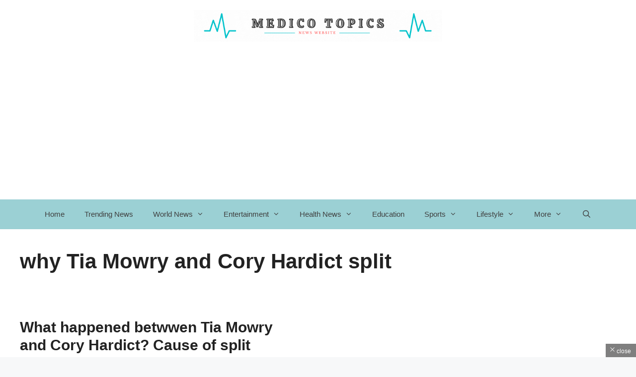

--- FILE ---
content_type: text/html; charset=UTF-8
request_url: https://medicotopics.com/tag/why-tia-mowry-and-cory-hardict-split/
body_size: 22296
content:
<!DOCTYPE html><html lang="en-US"><head><script data-no-optimize="1">var litespeed_docref=sessionStorage.getItem("litespeed_docref");litespeed_docref&&(Object.defineProperty(document,"referrer",{get:function(){return litespeed_docref}}),sessionStorage.removeItem("litespeed_docref"));</script> <meta charset="UTF-8"><meta name='robots' content='index, follow, max-image-preview:large, max-snippet:-1, max-video-preview:-1' /><style>img:is([sizes="auto" i], [sizes^="auto," i]) { contain-intrinsic-size: 3000px 1500px }</style><meta name="viewport" content="width=device-width, initial-scale=1"><meta property="og:title" content="Medico topics - News Hub | Latest News | Breaking News | Daily News"/><meta property="og:description" content="When News Breaks, We Deliver: Your Trusted Source"/><meta property="og:image:alt" content="What happened between Tia Mowry &amp; Cory Hardict Cause of split Explained"/><meta property="og:image" content="https://medicotopics.com/wp-content/uploads/2022/10/What-happened-between-Tia-Mowry-Cory-Hardict-Cause-of-split-Explained.jpg"/><meta property="og:image:width" content="1280"/><meta property="og:image:height" content="720"/><meta property="og:image:type" content="image/jpeg"/><meta property="og:type" content="article"/><meta property="og:article:published_time" content="2022-10-04 22:50:53"/><meta property="og:article:modified_time" content="2022-10-04 23:00:18"/><meta property="og:article:tag" content="Cory Hardict"/><meta property="og:article:tag" content="Tia Mowry"/><meta property="og:article:tag" content="Tia Mowry and Cory Hardict"/><meta property="og:article:tag" content="Tia Mowry and Cory Hardict divorce"/><meta property="og:article:tag" content="Why did Tia Mowry and Cory Hardict split"/><meta property="og:article:tag" content="why Tia Mowry and Cory Hardict split"/><meta name="twitter:card" content="summary"><meta name="twitter:title" content="Medico topics - News Hub | Latest News | Breaking News | Daily News"/><meta name="twitter:description" content="When News Breaks, We Deliver: Your Trusted Source"/><meta name="twitter:image" content="https://medicotopics.com/wp-content/uploads/2022/10/What-happened-between-Tia-Mowry-Cory-Hardict-Cause-of-split-Explained.jpg"/><meta name="twitter:image:alt" content="What happened between Tia Mowry &amp; Cory Hardict Cause of split Explained"/><title>why Tia Mowry and Cory Hardict split - Medico topics - News Hub | Latest News | Breaking News | Daily News</title><link rel="canonical" href="https://medicotopics.com/tag/why-tia-mowry-and-cory-hardict-split/" /><meta property="og:url" content="https://medicotopics.com/tag/why-tia-mowry-and-cory-hardict-split/" /><meta property="og:site_name" content="Medico topics - News Hub | Latest News | Breaking News | Daily News" /><meta name="twitter:site" content="@MedicoTopics" /> <script type="application/ld+json" class="yoast-schema-graph">{"@context":"https://schema.org","@graph":[{"@type":"CollectionPage","@id":"https://medicotopics.com/tag/why-tia-mowry-and-cory-hardict-split/","url":"https://medicotopics.com/tag/why-tia-mowry-and-cory-hardict-split/","name":"why Tia Mowry and Cory Hardict split - Medico topics - News Hub | Latest News | Breaking News | Daily News","isPartOf":{"@id":"https://medicotopics.com/#website"},"primaryImageOfPage":{"@id":"https://medicotopics.com/tag/why-tia-mowry-and-cory-hardict-split/#primaryimage"},"image":{"@id":"https://medicotopics.com/tag/why-tia-mowry-and-cory-hardict-split/#primaryimage"},"thumbnailUrl":"https://medicotopics.com/wp-content/uploads/2022/10/What-happened-between-Tia-Mowry-Cory-Hardict-Cause-of-split-Explained.jpg","breadcrumb":{"@id":"https://medicotopics.com/tag/why-tia-mowry-and-cory-hardict-split/#breadcrumb"},"inLanguage":"en-US"},{"@type":"ImageObject","inLanguage":"en-US","@id":"https://medicotopics.com/tag/why-tia-mowry-and-cory-hardict-split/#primaryimage","url":"https://medicotopics.com/wp-content/uploads/2022/10/What-happened-between-Tia-Mowry-Cory-Hardict-Cause-of-split-Explained.jpg","contentUrl":"https://medicotopics.com/wp-content/uploads/2022/10/What-happened-between-Tia-Mowry-Cory-Hardict-Cause-of-split-Explained.jpg","width":1280,"height":720,"caption":"What happened between Tia Mowry & Cory Hardict Cause of split Explained"},{"@type":"BreadcrumbList","@id":"https://medicotopics.com/tag/why-tia-mowry-and-cory-hardict-split/#breadcrumb","itemListElement":[{"@type":"ListItem","position":1,"name":"Home","item":"https://medicotopics.com/"},{"@type":"ListItem","position":2,"name":"why Tia Mowry and Cory Hardict split"}]},{"@type":"WebSite","@id":"https://medicotopics.com/#website","url":"https://medicotopics.com/","name":"Medico topics - News Hub | Latest News | Breaking News | Daily News","description":"When News Breaks, We Deliver: Your Trusted Source","publisher":{"@id":"https://medicotopics.com/#organization"},"alternateName":"Medico Topics News Hub","potentialAction":[{"@type":"SearchAction","target":{"@type":"EntryPoint","urlTemplate":"https://medicotopics.com/?s={search_term_string}"},"query-input":"required name=search_term_string"}],"inLanguage":"en-US"},{"@type":"Organization","@id":"https://medicotopics.com/#organization","name":"Medico topics","url":"https://medicotopics.com/","logo":{"@type":"ImageObject","inLanguage":"en-US","@id":"https://medicotopics.com/#/schema/logo/image/","url":"https://medicotopics.com/wp-content/uploads/2020/09/New-Project-4-1.png","contentUrl":"https://medicotopics.com/wp-content/uploads/2020/09/New-Project-4-1.png","width":719,"height":233,"caption":"Medico topics"},"image":{"@id":"https://medicotopics.com/#/schema/logo/image/"},"sameAs":["https://www.facebook.com/medicotopics","https://twitter.com/MedicoTopics","https://www.instagram.com/medicotopics/","https://www.linkedin.com/in/medico-topics/","https://in.pinterest.com/medicotopics/","https://www.youtube.com/channel/UCC09DWBo4vHWrVZ2KWCbICg?view_as=subscriber"]}]}</script> <link rel="alternate" type="application/rss+xml" title="Medico topics - News Hub | Latest News | Breaking News | Daily News &raquo; Feed" href="https://medicotopics.com/feed/" /><link rel="alternate" type="application/rss+xml" title="Medico topics - News Hub | Latest News | Breaking News | Daily News &raquo; Comments Feed" href="https://medicotopics.com/comments/feed/" /><link rel="alternate" type="application/rss+xml" title="Medico topics - News Hub | Latest News | Breaking News | Daily News &raquo; why Tia Mowry and Cory Hardict split Tag Feed" href="https://medicotopics.com/tag/why-tia-mowry-and-cory-hardict-split/feed/" /><link rel="alternate" type="application/rss+xml" title="Medico topics - News Hub | Latest News | Breaking News | Daily News &raquo; Stories Feed" href="https://medicotopics.com/web-stories/feed/"><link data-optimized="2" rel="stylesheet" href="https://medicotopics.com/wp-content/litespeed/css/d739f7295bc0837c8ec83f3c42bdf8d8.css?ver=24ce1" /><style id='classic-theme-styles-inline-css'>/*! This file is auto-generated */
.wp-block-button__link{color:#fff;background-color:#32373c;border-radius:9999px;box-shadow:none;text-decoration:none;padding:calc(.667em + 2px) calc(1.333em + 2px);font-size:1.125em}.wp-block-file__button{background:#32373c;color:#fff;text-decoration:none}</style><style id='global-styles-inline-css'>:root{--wp--preset--aspect-ratio--square: 1;--wp--preset--aspect-ratio--4-3: 4/3;--wp--preset--aspect-ratio--3-4: 3/4;--wp--preset--aspect-ratio--3-2: 3/2;--wp--preset--aspect-ratio--2-3: 2/3;--wp--preset--aspect-ratio--16-9: 16/9;--wp--preset--aspect-ratio--9-16: 9/16;--wp--preset--color--black: #000000;--wp--preset--color--cyan-bluish-gray: #abb8c3;--wp--preset--color--white: #ffffff;--wp--preset--color--pale-pink: #f78da7;--wp--preset--color--vivid-red: #cf2e2e;--wp--preset--color--luminous-vivid-orange: #ff6900;--wp--preset--color--luminous-vivid-amber: #fcb900;--wp--preset--color--light-green-cyan: #7bdcb5;--wp--preset--color--vivid-green-cyan: #00d084;--wp--preset--color--pale-cyan-blue: #8ed1fc;--wp--preset--color--vivid-cyan-blue: #0693e3;--wp--preset--color--vivid-purple: #9b51e0;--wp--preset--color--contrast: var(--contrast);--wp--preset--color--contrast-2: var(--contrast-2);--wp--preset--color--contrast-3: var(--contrast-3);--wp--preset--color--base: var(--base);--wp--preset--color--base-2: var(--base-2);--wp--preset--color--base-3: var(--base-3);--wp--preset--color--accent: var(--accent);--wp--preset--gradient--vivid-cyan-blue-to-vivid-purple: linear-gradient(135deg,rgba(6,147,227,1) 0%,rgb(155,81,224) 100%);--wp--preset--gradient--light-green-cyan-to-vivid-green-cyan: linear-gradient(135deg,rgb(122,220,180) 0%,rgb(0,208,130) 100%);--wp--preset--gradient--luminous-vivid-amber-to-luminous-vivid-orange: linear-gradient(135deg,rgba(252,185,0,1) 0%,rgba(255,105,0,1) 100%);--wp--preset--gradient--luminous-vivid-orange-to-vivid-red: linear-gradient(135deg,rgba(255,105,0,1) 0%,rgb(207,46,46) 100%);--wp--preset--gradient--very-light-gray-to-cyan-bluish-gray: linear-gradient(135deg,rgb(238,238,238) 0%,rgb(169,184,195) 100%);--wp--preset--gradient--cool-to-warm-spectrum: linear-gradient(135deg,rgb(74,234,220) 0%,rgb(151,120,209) 20%,rgb(207,42,186) 40%,rgb(238,44,130) 60%,rgb(251,105,98) 80%,rgb(254,248,76) 100%);--wp--preset--gradient--blush-light-purple: linear-gradient(135deg,rgb(255,206,236) 0%,rgb(152,150,240) 100%);--wp--preset--gradient--blush-bordeaux: linear-gradient(135deg,rgb(254,205,165) 0%,rgb(254,45,45) 50%,rgb(107,0,62) 100%);--wp--preset--gradient--luminous-dusk: linear-gradient(135deg,rgb(255,203,112) 0%,rgb(199,81,192) 50%,rgb(65,88,208) 100%);--wp--preset--gradient--pale-ocean: linear-gradient(135deg,rgb(255,245,203) 0%,rgb(182,227,212) 50%,rgb(51,167,181) 100%);--wp--preset--gradient--electric-grass: linear-gradient(135deg,rgb(202,248,128) 0%,rgb(113,206,126) 100%);--wp--preset--gradient--midnight: linear-gradient(135deg,rgb(2,3,129) 0%,rgb(40,116,252) 100%);--wp--preset--font-size--small: 13px;--wp--preset--font-size--medium: 20px;--wp--preset--font-size--large: 36px;--wp--preset--font-size--x-large: 42px;--wp--preset--spacing--20: 0.44rem;--wp--preset--spacing--30: 0.67rem;--wp--preset--spacing--40: 1rem;--wp--preset--spacing--50: 1.5rem;--wp--preset--spacing--60: 2.25rem;--wp--preset--spacing--70: 3.38rem;--wp--preset--spacing--80: 5.06rem;--wp--preset--shadow--natural: 6px 6px 9px rgba(0, 0, 0, 0.2);--wp--preset--shadow--deep: 12px 12px 50px rgba(0, 0, 0, 0.4);--wp--preset--shadow--sharp: 6px 6px 0px rgba(0, 0, 0, 0.2);--wp--preset--shadow--outlined: 6px 6px 0px -3px rgba(255, 255, 255, 1), 6px 6px rgba(0, 0, 0, 1);--wp--preset--shadow--crisp: 6px 6px 0px rgba(0, 0, 0, 1);}:where(.is-layout-flex){gap: 0.5em;}:where(.is-layout-grid){gap: 0.5em;}body .is-layout-flex{display: flex;}.is-layout-flex{flex-wrap: wrap;align-items: center;}.is-layout-flex > :is(*, div){margin: 0;}body .is-layout-grid{display: grid;}.is-layout-grid > :is(*, div){margin: 0;}:where(.wp-block-columns.is-layout-flex){gap: 2em;}:where(.wp-block-columns.is-layout-grid){gap: 2em;}:where(.wp-block-post-template.is-layout-flex){gap: 1.25em;}:where(.wp-block-post-template.is-layout-grid){gap: 1.25em;}.has-black-color{color: var(--wp--preset--color--black) !important;}.has-cyan-bluish-gray-color{color: var(--wp--preset--color--cyan-bluish-gray) !important;}.has-white-color{color: var(--wp--preset--color--white) !important;}.has-pale-pink-color{color: var(--wp--preset--color--pale-pink) !important;}.has-vivid-red-color{color: var(--wp--preset--color--vivid-red) !important;}.has-luminous-vivid-orange-color{color: var(--wp--preset--color--luminous-vivid-orange) !important;}.has-luminous-vivid-amber-color{color: var(--wp--preset--color--luminous-vivid-amber) !important;}.has-light-green-cyan-color{color: var(--wp--preset--color--light-green-cyan) !important;}.has-vivid-green-cyan-color{color: var(--wp--preset--color--vivid-green-cyan) !important;}.has-pale-cyan-blue-color{color: var(--wp--preset--color--pale-cyan-blue) !important;}.has-vivid-cyan-blue-color{color: var(--wp--preset--color--vivid-cyan-blue) !important;}.has-vivid-purple-color{color: var(--wp--preset--color--vivid-purple) !important;}.has-black-background-color{background-color: var(--wp--preset--color--black) !important;}.has-cyan-bluish-gray-background-color{background-color: var(--wp--preset--color--cyan-bluish-gray) !important;}.has-white-background-color{background-color: var(--wp--preset--color--white) !important;}.has-pale-pink-background-color{background-color: var(--wp--preset--color--pale-pink) !important;}.has-vivid-red-background-color{background-color: var(--wp--preset--color--vivid-red) !important;}.has-luminous-vivid-orange-background-color{background-color: var(--wp--preset--color--luminous-vivid-orange) !important;}.has-luminous-vivid-amber-background-color{background-color: var(--wp--preset--color--luminous-vivid-amber) !important;}.has-light-green-cyan-background-color{background-color: var(--wp--preset--color--light-green-cyan) !important;}.has-vivid-green-cyan-background-color{background-color: var(--wp--preset--color--vivid-green-cyan) !important;}.has-pale-cyan-blue-background-color{background-color: var(--wp--preset--color--pale-cyan-blue) !important;}.has-vivid-cyan-blue-background-color{background-color: var(--wp--preset--color--vivid-cyan-blue) !important;}.has-vivid-purple-background-color{background-color: var(--wp--preset--color--vivid-purple) !important;}.has-black-border-color{border-color: var(--wp--preset--color--black) !important;}.has-cyan-bluish-gray-border-color{border-color: var(--wp--preset--color--cyan-bluish-gray) !important;}.has-white-border-color{border-color: var(--wp--preset--color--white) !important;}.has-pale-pink-border-color{border-color: var(--wp--preset--color--pale-pink) !important;}.has-vivid-red-border-color{border-color: var(--wp--preset--color--vivid-red) !important;}.has-luminous-vivid-orange-border-color{border-color: var(--wp--preset--color--luminous-vivid-orange) !important;}.has-luminous-vivid-amber-border-color{border-color: var(--wp--preset--color--luminous-vivid-amber) !important;}.has-light-green-cyan-border-color{border-color: var(--wp--preset--color--light-green-cyan) !important;}.has-vivid-green-cyan-border-color{border-color: var(--wp--preset--color--vivid-green-cyan) !important;}.has-pale-cyan-blue-border-color{border-color: var(--wp--preset--color--pale-cyan-blue) !important;}.has-vivid-cyan-blue-border-color{border-color: var(--wp--preset--color--vivid-cyan-blue) !important;}.has-vivid-purple-border-color{border-color: var(--wp--preset--color--vivid-purple) !important;}.has-vivid-cyan-blue-to-vivid-purple-gradient-background{background: var(--wp--preset--gradient--vivid-cyan-blue-to-vivid-purple) !important;}.has-light-green-cyan-to-vivid-green-cyan-gradient-background{background: var(--wp--preset--gradient--light-green-cyan-to-vivid-green-cyan) !important;}.has-luminous-vivid-amber-to-luminous-vivid-orange-gradient-background{background: var(--wp--preset--gradient--luminous-vivid-amber-to-luminous-vivid-orange) !important;}.has-luminous-vivid-orange-to-vivid-red-gradient-background{background: var(--wp--preset--gradient--luminous-vivid-orange-to-vivid-red) !important;}.has-very-light-gray-to-cyan-bluish-gray-gradient-background{background: var(--wp--preset--gradient--very-light-gray-to-cyan-bluish-gray) !important;}.has-cool-to-warm-spectrum-gradient-background{background: var(--wp--preset--gradient--cool-to-warm-spectrum) !important;}.has-blush-light-purple-gradient-background{background: var(--wp--preset--gradient--blush-light-purple) !important;}.has-blush-bordeaux-gradient-background{background: var(--wp--preset--gradient--blush-bordeaux) !important;}.has-luminous-dusk-gradient-background{background: var(--wp--preset--gradient--luminous-dusk) !important;}.has-pale-ocean-gradient-background{background: var(--wp--preset--gradient--pale-ocean) !important;}.has-electric-grass-gradient-background{background: var(--wp--preset--gradient--electric-grass) !important;}.has-midnight-gradient-background{background: var(--wp--preset--gradient--midnight) !important;}.has-small-font-size{font-size: var(--wp--preset--font-size--small) !important;}.has-medium-font-size{font-size: var(--wp--preset--font-size--medium) !important;}.has-large-font-size{font-size: var(--wp--preset--font-size--large) !important;}.has-x-large-font-size{font-size: var(--wp--preset--font-size--x-large) !important;}
:where(.wp-block-post-template.is-layout-flex){gap: 1.25em;}:where(.wp-block-post-template.is-layout-grid){gap: 1.25em;}
:where(.wp-block-columns.is-layout-flex){gap: 2em;}:where(.wp-block-columns.is-layout-grid){gap: 2em;}
:root :where(.wp-block-pullquote){font-size: 1.5em;line-height: 1.6;}</style><style id='ez-toc-inline-css'>div#ez-toc-container .ez-toc-title {font-size: 120%;}div#ez-toc-container .ez-toc-title {font-weight: 500;}div#ez-toc-container ul li {font-size: 95%;}div#ez-toc-container ul li {font-weight: 500;}div#ez-toc-container nav ul ul li {font-size: 90%;}div#ez-toc-container {background: #ffffff;border: 1px solid #78e810;}div#ez-toc-container p.ez-toc-title , #ez-toc-container .ez_toc_custom_title_icon , #ez-toc-container .ez_toc_custom_toc_icon {color: #000000;}div#ez-toc-container ul.ez-toc-list a {color: #0a0002;}div#ez-toc-container ul.ez-toc-list a:hover {color: #25d81c;}div#ez-toc-container ul.ez-toc-list a:visited {color: #dd9933;}
.ez-toc-container-direction {direction: ltr;}.ez-toc-counter ul {direction: ltr;counter-reset: item ;}.ez-toc-counter nav ul li a::before {content: counter(item, disc) '  ';margin-right: .2em; counter-increment: item;flex-grow: 0;flex-shrink: 0;float: left;	 }.ez-toc-widget-direction {direction: ltr;}.ez-toc-widget-container ul {direction: ltr;counter-reset: item ;}.ez-toc-widget-container nav ul li a::before {content: counter(item, disc) '  ';margin-right: .2em; counter-increment: item;flex-grow: 0;flex-shrink: 0;float: left;	 }</style><style id='generate-style-inline-css'>.generate-columns {margin-bottom: 90px;padding-left: 90px;}.generate-columns-container {margin-left: -90px;}.page-header {margin-bottom: 90px;margin-left: 90px}.generate-columns-container > .paging-navigation {margin-left: 90px;}
body{background-color:var(--base-2);color:var(--contrast);}a{color:var(--accent);}a:hover, a:focus, a:active{color:var(--contrast);}.grid-container{max-width:1615px;}.wp-block-group__inner-container{max-width:1615px;margin-left:auto;margin-right:auto;}.site-header .header-image{width:500px;}.navigation-search{position:absolute;left:-99999px;pointer-events:none;visibility:hidden;z-index:20;width:100%;top:0;transition:opacity 100ms ease-in-out;opacity:0;}.navigation-search.nav-search-active{left:0;right:0;pointer-events:auto;visibility:visible;opacity:1;}.navigation-search input[type="search"]{outline:0;border:0;vertical-align:bottom;line-height:1;opacity:0.9;width:100%;z-index:20;border-radius:0;-webkit-appearance:none;height:60px;}.navigation-search input::-ms-clear{display:none;width:0;height:0;}.navigation-search input::-ms-reveal{display:none;width:0;height:0;}.navigation-search input::-webkit-search-decoration, .navigation-search input::-webkit-search-cancel-button, .navigation-search input::-webkit-search-results-button, .navigation-search input::-webkit-search-results-decoration{display:none;}.gen-sidebar-nav .navigation-search{top:auto;bottom:0;}:root{--contrast:#222222;--contrast-2:#575760;--contrast-3:#b2b2be;--base:#f0f0f0;--base-2:#f7f8f9;--base-3:#ffffff;--accent:#1e73be;}:root .has-contrast-color{color:var(--contrast);}:root .has-contrast-background-color{background-color:var(--contrast);}:root .has-contrast-2-color{color:var(--contrast-2);}:root .has-contrast-2-background-color{background-color:var(--contrast-2);}:root .has-contrast-3-color{color:var(--contrast-3);}:root .has-contrast-3-background-color{background-color:var(--contrast-3);}:root .has-base-color{color:var(--base);}:root .has-base-background-color{background-color:var(--base);}:root .has-base-2-color{color:var(--base-2);}:root .has-base-2-background-color{background-color:var(--base-2);}:root .has-base-3-color{color:var(--base-3);}:root .has-base-3-background-color{background-color:var(--base-3);}:root .has-accent-color{color:var(--accent);}:root .has-accent-background-color{background-color:var(--accent);}body, button, input, select, textarea{font-family:inherit;font-weight:normal;font-size:20px;}@media (max-width: 1024px){body, button, input, select, textarea{font-size:18px;}}@media (max-width:768px){body, button, input, select, textarea{font-size:18px;}}h3{font-family:inherit;font-weight:bold;font-size:25px;}.main-navigation a, .main-navigation .menu-toggle, .main-navigation .menu-bar-items{font-weight:normal;font-size:15px;}h1.entry-title{font-family:inherit;font-weight:bold;font-size:50px;}@media (max-width: 1024px){h1.entry-title{font-size:40px;}}@media (max-width:768px){h1.entry-title{font-size:40px;}}h2{font-family:inherit;font-size:35px;}h1, h2, h3, h4, h5, h6{font-weight:bold;}.top-bar{background-color:#636363;color:#ffffff;}.top-bar a{color:#ffffff;}.top-bar a:hover{color:#303030;}.site-header{background-color:var(--base-3);color:#3a3a3a;}.site-header a{color:#3a3a3a;}.main-title a,.main-title a:hover{color:var(--contrast);}.site-description{color:#757575;}.main-navigation,.main-navigation ul ul{background-color:#ffffff;}.main-navigation .main-nav ul li a, .main-navigation .menu-toggle, .main-navigation .menu-bar-items{color:#3f3f3f;}.main-navigation .main-nav ul li:not([class*="current-menu-"]):hover > a, .main-navigation .main-nav ul li:not([class*="current-menu-"]):focus > a, .main-navigation .main-nav ul li.sfHover:not([class*="current-menu-"]) > a, .main-navigation .menu-bar-item:hover > a, .main-navigation .menu-bar-item.sfHover > a{color:#3f3f3f;background-color:#ffffff;}button.menu-toggle:hover,button.menu-toggle:focus{color:#3f3f3f;}.main-navigation .main-nav ul li[class*="current-menu-"] > a{color:#3f3f3f;background-color:#ffffff;}.navigation-search input[type="search"],.navigation-search input[type="search"]:active, .navigation-search input[type="search"]:focus, .main-navigation .main-nav ul li.search-item.active > a, .main-navigation .menu-bar-items .search-item.active > a{color:#3f3f3f;background-color:#ffffff;}.main-navigation ul ul{background-color:#3f3f3f;}.main-navigation .main-nav ul ul li a{color:#ffffff;}.main-navigation .main-nav ul ul li:not([class*="current-menu-"]):hover > a,.main-navigation .main-nav ul ul li:not([class*="current-menu-"]):focus > a, .main-navigation .main-nav ul ul li.sfHover:not([class*="current-menu-"]) > a{color:#ffffff;background-color:#4f4f4f;}.main-navigation .main-nav ul ul li[class*="current-menu-"] > a{color:#ffffff;background-color:#4f4f4f;}.separate-containers .inside-article, .separate-containers .comments-area, .separate-containers .page-header, .one-container .container, .separate-containers .paging-navigation, .inside-page-header{background-color:var(--base-3);}.entry-title a{color:var(--contrast);}.entry-title a:hover{color:var(--contrast-2);}.entry-meta{color:var(--contrast-2);}.entry-meta a:hover{color:#1e73be;}.sidebar .widget{background-color:var(--base-3);}.sidebar .widget .widget-title{color:var(--contrast);}.footer-widgets{background-color:var(--base-3);}.footer-widgets .widget-title{color:var(--contrast);}.site-info{color:var(--base-3);background-color:var(--contrast);}.site-info a:hover{color:#606060;}.footer-bar .widget_nav_menu .current-menu-item a{color:#606060;}input[type="text"],input[type="email"],input[type="url"],input[type="password"],input[type="search"],input[type="tel"],input[type="number"],textarea,select{color:#666666;background-color:var(--base-2);border-color:var(--base);}input[type="text"]:focus,input[type="email"]:focus,input[type="url"]:focus,input[type="password"]:focus,input[type="search"]:focus,input[type="tel"]:focus,input[type="number"]:focus,textarea:focus,select:focus{color:#666666;background-color:var(--base-2);border-color:var(--contrast-3);}button,html input[type="button"],input[type="reset"],input[type="submit"],a.button,a.wp-block-button__link:not(.has-background){color:#ffffff;background-color:#55555e;}button:hover,html input[type="button"]:hover,input[type="reset"]:hover,input[type="submit"]:hover,a.button:hover,button:focus,html input[type="button"]:focus,input[type="reset"]:focus,input[type="submit"]:focus,a.button:focus,a.wp-block-button__link:not(.has-background):active,a.wp-block-button__link:not(.has-background):focus,a.wp-block-button__link:not(.has-background):hover{color:#ffffff;background-color:#3f4047;}a.generate-back-to-top{background-color:rgba( 0,0,0,0.4 );color:#ffffff;}a.generate-back-to-top:hover,a.generate-back-to-top:focus{background-color:var(--contrast);color:#ffffff;}:root{--gp-search-modal-bg-color:var(--base-3);--gp-search-modal-text-color:var(--contrast);--gp-search-modal-overlay-bg-color:rgba(0,0,0,0.2);}@media (max-width: 790px){.main-navigation .menu-bar-item:hover > a, .main-navigation .menu-bar-item.sfHover > a{background:none;color:#3f3f3f;}}.inside-top-bar.grid-container{max-width:1695px;}.inside-header.grid-container{max-width:1695px;}.site-main .wp-block-group__inner-container{padding:40px;}.separate-containers .paging-navigation{padding-top:20px;padding-bottom:20px;}.entry-content .alignwide, body:not(.no-sidebar) .entry-content .alignfull{margin-left:-40px;width:calc(100% + 80px);max-width:calc(100% + 80px);}.sidebar .widget, .page-header, .widget-area .main-navigation, .site-main > *{margin-bottom:90px;}.separate-containers .site-main{margin:90px;}.both-right .inside-left-sidebar,.both-left .inside-left-sidebar{margin-right:45px;}.both-right .inside-right-sidebar,.both-left .inside-right-sidebar{margin-left:45px;}.separate-containers .featured-image{margin-top:90px;}.separate-containers .inside-right-sidebar, .separate-containers .inside-left-sidebar{margin-top:90px;margin-bottom:90px;}.rtl .menu-item-has-children .dropdown-menu-toggle{padding-left:20px;}.rtl .main-navigation .main-nav ul li.menu-item-has-children > a{padding-right:20px;}.widget-area .widget{padding:40px 5px 40px 5px;}.footer-widgets-container.grid-container{max-width:1695px;}.inside-site-info.grid-container{max-width:1695px;}@media (max-width:768px){.separate-containers .inside-article, .separate-containers .comments-area, .separate-containers .page-header, .separate-containers .paging-navigation, .one-container .site-content, .inside-page-header{padding:30px;}.site-main .wp-block-group__inner-container{padding:30px;}.inside-top-bar{padding-right:30px;padding-left:30px;}.inside-header{padding-right:30px;padding-left:30px;}.widget-area .widget{padding-top:30px;padding-right:30px;padding-bottom:30px;padding-left:30px;}.footer-widgets-container{padding-top:30px;padding-right:30px;padding-bottom:30px;padding-left:30px;}.inside-site-info{padding-right:30px;padding-left:30px;}.entry-content .alignwide, body:not(.no-sidebar) .entry-content .alignfull{margin-left:-30px;width:calc(100% + 60px);max-width:calc(100% + 60px);}.one-container .site-main .paging-navigation{margin-bottom:90px;}}/* End cached CSS */.is-right-sidebar{width:25%;}.is-left-sidebar{width:15%;}.site-content .content-area{width:100%;}@media (max-width: 790px){.main-navigation .menu-toggle,.sidebar-nav-mobile:not(#sticky-placeholder){display:block;}.main-navigation ul,.gen-sidebar-nav,.main-navigation:not(.slideout-navigation):not(.toggled) .main-nav > ul,.has-inline-mobile-toggle #site-navigation .inside-navigation > *:not(.navigation-search):not(.main-nav){display:none;}.nav-align-right .inside-navigation,.nav-align-center .inside-navigation{justify-content:space-between;}}
.elementor-template-full-width .site-content{display:block;}
.dynamic-author-image-rounded{border-radius:100%;}.dynamic-featured-image, .dynamic-author-image{vertical-align:middle;}.one-container.blog .dynamic-content-template:not(:last-child), .one-container.archive .dynamic-content-template:not(:last-child){padding-bottom:0px;}.dynamic-entry-excerpt > p:last-child{margin-bottom:0px;}</style><style id='generate-navigation-branding-inline-css'>@media (max-width: 790px){.site-header, #site-navigation, #sticky-navigation{display:none !important;opacity:0.0;}#mobile-header{display:block !important;width:100% !important;}#mobile-header .main-nav > ul{display:none;}#mobile-header.toggled .main-nav > ul, #mobile-header .menu-toggle, #mobile-header .mobile-bar-items{display:block;}#mobile-header .main-nav{-ms-flex:0 0 100%;flex:0 0 100%;-webkit-box-ordinal-group:5;-ms-flex-order:4;order:4;}}.main-navigation.has-branding.grid-container .navigation-branding, .main-navigation.has-branding:not(.grid-container) .inside-navigation:not(.grid-container) .navigation-branding{margin-left:10px;}.navigation-branding img, .site-logo.mobile-header-logo img{height:60px;width:auto;}.navigation-branding .main-title{line-height:60px;}@media (max-width: 1625px){#site-navigation .navigation-branding, #sticky-navigation .navigation-branding{margin-left:10px;}}@media (max-width: 790px){.main-navigation.has-branding.nav-align-center .menu-bar-items, .main-navigation.has-sticky-branding.navigation-stick.nav-align-center .menu-bar-items{margin-left:auto;}.navigation-branding{margin-right:auto;margin-left:10px;}.navigation-branding .main-title, .mobile-header-navigation .site-logo{margin-left:10px;}}</style> <script type="litespeed/javascript" data-src="https://medicotopics.com/wp-includes/js/jquery/jquery.min.js" id="jquery-core-js"></script> <script type="litespeed/javascript" data-src="https://medicotopics.com/wp-content/plugins/ad-ace/assets/js/slideup.js" id="adace-slideup-js"></script> <link rel="https://api.w.org/" href="https://medicotopics.com/wp-json/" /><link rel="alternate" title="JSON" type="application/json" href="https://medicotopics.com/wp-json/wp/v2/tags/14554" /><link rel="EditURI" type="application/rsd+xml" title="RSD" href="https://medicotopics.com/xmlrpc.php?rsd" /><meta name="generator" content="WordPress 6.8.3" /><meta name="generator" content="Elementor 3.20.1; features: e_optimized_assets_loading, additional_custom_breakpoints, block_editor_assets_optimize, e_image_loading_optimization; settings: css_print_method-external, google_font-enabled, font_display-auto">
 <script type="litespeed/javascript" data-src="https://www.googletagmanager.com/gtag/js?id=UA-101905409-3"></script> <script type="litespeed/javascript">window.dataLayer=window.dataLayer||[];function gtag(){dataLayer.push(arguments)}
gtag('js',new Date());gtag('config','UA-101905409-3')</script><script nonce="zXw9zwPnTCZFHHmH5TdGaQ" type="litespeed/javascript">(function(){function signalGooglefcPresent(){if(!window.frames.googlefcPresent){if(document.body){const iframe=document.createElement('iframe');iframe.style='width: 0; height: 0; border: none; z-index: -1000; left: -1000px; top: -1000px;';iframe.style.display='none';iframe.name='googlefcPresent';document.body.appendChild(iframe)}else{setTimeout(signalGooglefcPresent,0)}}}signalGooglefcPresent()})()</script><style type="text/css">.saboxplugin-wrap{-webkit-box-sizing:border-box;-moz-box-sizing:border-box;-ms-box-sizing:border-box;box-sizing:border-box;border:1px solid #eee;width:100%;clear:both;display:block;overflow:hidden;word-wrap:break-word;position:relative}.saboxplugin-wrap .saboxplugin-gravatar{float:left;padding:0 20px 20px 20px}.saboxplugin-wrap .saboxplugin-gravatar img{max-width:100px;height:auto;border-radius:0;}.saboxplugin-wrap .saboxplugin-authorname{font-size:18px;line-height:1;margin:20px 0 0 20px;display:block}.saboxplugin-wrap .saboxplugin-authorname a{text-decoration:none}.saboxplugin-wrap .saboxplugin-authorname a:focus{outline:0}.saboxplugin-wrap .saboxplugin-desc{display:block;margin:5px 20px}.saboxplugin-wrap .saboxplugin-desc a{text-decoration:underline}.saboxplugin-wrap .saboxplugin-desc p{margin:5px 0 12px}.saboxplugin-wrap .saboxplugin-web{margin:0 20px 15px;text-align:left}.saboxplugin-wrap .sab-web-position{text-align:right}.saboxplugin-wrap .saboxplugin-web a{color:#ccc;text-decoration:none}.saboxplugin-wrap .saboxplugin-socials{position:relative;display:block;background:#fcfcfc;padding:5px;border-top:1px solid #eee}.saboxplugin-wrap .saboxplugin-socials a svg{width:20px;height:20px}.saboxplugin-wrap .saboxplugin-socials a svg .st2{fill:#fff; transform-origin:center center;}.saboxplugin-wrap .saboxplugin-socials a svg .st1{fill:rgba(0,0,0,.3)}.saboxplugin-wrap .saboxplugin-socials a:hover{opacity:.8;-webkit-transition:opacity .4s;-moz-transition:opacity .4s;-o-transition:opacity .4s;transition:opacity .4s;box-shadow:none!important;-webkit-box-shadow:none!important}.saboxplugin-wrap .saboxplugin-socials .saboxplugin-icon-color{box-shadow:none;padding:0;border:0;-webkit-transition:opacity .4s;-moz-transition:opacity .4s;-o-transition:opacity .4s;transition:opacity .4s;display:inline-block;color:#fff;font-size:0;text-decoration:inherit;margin:5px;-webkit-border-radius:0;-moz-border-radius:0;-ms-border-radius:0;-o-border-radius:0;border-radius:0;overflow:hidden}.saboxplugin-wrap .saboxplugin-socials .saboxplugin-icon-grey{text-decoration:inherit;box-shadow:none;position:relative;display:-moz-inline-stack;display:inline-block;vertical-align:middle;zoom:1;margin:10px 5px;color:#444;fill:#444}.clearfix:after,.clearfix:before{content:' ';display:table;line-height:0;clear:both}.ie7 .clearfix{zoom:1}.saboxplugin-socials.sabox-colored .saboxplugin-icon-color .sab-twitch{border-color:#38245c}.saboxplugin-socials.sabox-colored .saboxplugin-icon-color .sab-addthis{border-color:#e91c00}.saboxplugin-socials.sabox-colored .saboxplugin-icon-color .sab-behance{border-color:#003eb0}.saboxplugin-socials.sabox-colored .saboxplugin-icon-color .sab-delicious{border-color:#06c}.saboxplugin-socials.sabox-colored .saboxplugin-icon-color .sab-deviantart{border-color:#036824}.saboxplugin-socials.sabox-colored .saboxplugin-icon-color .sab-digg{border-color:#00327c}.saboxplugin-socials.sabox-colored .saboxplugin-icon-color .sab-dribbble{border-color:#ba1655}.saboxplugin-socials.sabox-colored .saboxplugin-icon-color .sab-facebook{border-color:#1e2e4f}.saboxplugin-socials.sabox-colored .saboxplugin-icon-color .sab-flickr{border-color:#003576}.saboxplugin-socials.sabox-colored .saboxplugin-icon-color .sab-github{border-color:#264874}.saboxplugin-socials.sabox-colored .saboxplugin-icon-color .sab-google{border-color:#0b51c5}.saboxplugin-socials.sabox-colored .saboxplugin-icon-color .sab-googleplus{border-color:#96271a}.saboxplugin-socials.sabox-colored .saboxplugin-icon-color .sab-html5{border-color:#902e13}.saboxplugin-socials.sabox-colored .saboxplugin-icon-color .sab-instagram{border-color:#1630aa}.saboxplugin-socials.sabox-colored .saboxplugin-icon-color .sab-linkedin{border-color:#00344f}.saboxplugin-socials.sabox-colored .saboxplugin-icon-color .sab-pinterest{border-color:#5b040e}.saboxplugin-socials.sabox-colored .saboxplugin-icon-color .sab-reddit{border-color:#992900}.saboxplugin-socials.sabox-colored .saboxplugin-icon-color .sab-rss{border-color:#a43b0a}.saboxplugin-socials.sabox-colored .saboxplugin-icon-color .sab-sharethis{border-color:#5d8420}.saboxplugin-socials.sabox-colored .saboxplugin-icon-color .sab-skype{border-color:#00658a}.saboxplugin-socials.sabox-colored .saboxplugin-icon-color .sab-soundcloud{border-color:#995200}.saboxplugin-socials.sabox-colored .saboxplugin-icon-color .sab-spotify{border-color:#0f612c}.saboxplugin-socials.sabox-colored .saboxplugin-icon-color .sab-stackoverflow{border-color:#a95009}.saboxplugin-socials.sabox-colored .saboxplugin-icon-color .sab-steam{border-color:#006388}.saboxplugin-socials.sabox-colored .saboxplugin-icon-color .sab-user_email{border-color:#b84e05}.saboxplugin-socials.sabox-colored .saboxplugin-icon-color .sab-stumbleUpon{border-color:#9b280e}.saboxplugin-socials.sabox-colored .saboxplugin-icon-color .sab-tumblr{border-color:#10151b}.saboxplugin-socials.sabox-colored .saboxplugin-icon-color .sab-twitter{border-color:#0967a0}.saboxplugin-socials.sabox-colored .saboxplugin-icon-color .sab-vimeo{border-color:#0d7091}.saboxplugin-socials.sabox-colored .saboxplugin-icon-color .sab-windows{border-color:#003f71}.saboxplugin-socials.sabox-colored .saboxplugin-icon-color .sab-whatsapp{border-color:#003f71}.saboxplugin-socials.sabox-colored .saboxplugin-icon-color .sab-wordpress{border-color:#0f3647}.saboxplugin-socials.sabox-colored .saboxplugin-icon-color .sab-yahoo{border-color:#14002d}.saboxplugin-socials.sabox-colored .saboxplugin-icon-color .sab-youtube{border-color:#900}.saboxplugin-socials.sabox-colored .saboxplugin-icon-color .sab-xing{border-color:#000202}.saboxplugin-socials.sabox-colored .saboxplugin-icon-color .sab-mixcloud{border-color:#2475a0}.saboxplugin-socials.sabox-colored .saboxplugin-icon-color .sab-vk{border-color:#243549}.saboxplugin-socials.sabox-colored .saboxplugin-icon-color .sab-medium{border-color:#00452c}.saboxplugin-socials.sabox-colored .saboxplugin-icon-color .sab-quora{border-color:#420e00}.saboxplugin-socials.sabox-colored .saboxplugin-icon-color .sab-meetup{border-color:#9b181c}.saboxplugin-socials.sabox-colored .saboxplugin-icon-color .sab-goodreads{border-color:#000}.saboxplugin-socials.sabox-colored .saboxplugin-icon-color .sab-snapchat{border-color:#999700}.saboxplugin-socials.sabox-colored .saboxplugin-icon-color .sab-500px{border-color:#00557f}.saboxplugin-socials.sabox-colored .saboxplugin-icon-color .sab-mastodont{border-color:#185886}.sabox-plus-item{margin-bottom:20px}@media screen and (max-width:480px){.saboxplugin-wrap{text-align:center}.saboxplugin-wrap .saboxplugin-gravatar{float:none;padding:20px 0;text-align:center;margin:0 auto;display:block}.saboxplugin-wrap .saboxplugin-gravatar img{float:none;display:inline-block;display:-moz-inline-stack;vertical-align:middle;zoom:1}.saboxplugin-wrap .saboxplugin-desc{margin:0 10px 20px;text-align:center}.saboxplugin-wrap .saboxplugin-authorname{text-align:center;margin:10px 0 20px}}body .saboxplugin-authorname a,body .saboxplugin-authorname a:hover{box-shadow:none;-webkit-box-shadow:none}a.sab-profile-edit{font-size:16px!important;line-height:1!important}.sab-edit-settings a,a.sab-profile-edit{color:#0073aa!important;box-shadow:none!important;-webkit-box-shadow:none!important}.sab-edit-settings{margin-right:15px;position:absolute;right:0;z-index:2;bottom:10px;line-height:20px}.sab-edit-settings i{margin-left:5px}.saboxplugin-socials{line-height:1!important}.rtl .saboxplugin-wrap .saboxplugin-gravatar{float:right}.rtl .saboxplugin-wrap .saboxplugin-authorname{display:flex;align-items:center}.rtl .saboxplugin-wrap .saboxplugin-authorname .sab-profile-edit{margin-right:10px}.rtl .sab-edit-settings{right:auto;left:0}img.sab-custom-avatar{max-width:75px;}.saboxplugin-wrap .saboxplugin-authorname a,.saboxplugin-wrap .saboxplugin-authorname span {color:#006ba1;}.saboxplugin-wrap .saboxplugin-desc {font-style:italic;}.saboxplugin-wrap {margin-top:0px; margin-bottom:0px; padding: 0px 0px }.saboxplugin-wrap .saboxplugin-authorname {font-size:18px; line-height:25px;}.saboxplugin-wrap .saboxplugin-desc p, .saboxplugin-wrap .saboxplugin-desc {font-size:14px !important; line-height:21px !important;}.saboxplugin-wrap .saboxplugin-web {font-size:14px;}.saboxplugin-wrap .saboxplugin-socials a svg {width:18px;height:18px;}</style><style id="uagb-style-frontend-14554">.uagb-block-7b13e05b.is-grid .uagb-post__inner-wrap{padding-top: 10px;padding-bottom: 10px;padding-left: 10px;padding-right: 10px;box-shadow: 0px 0px 0 #00000070;border-top-left-radius: 0px;border-top-right-radius: 0px;border-bottom-left-radius: 0px;border-bottom-right-radius: 0px;border-style: none;}.uagb-block-7b13e05b.is-grid .uagb-post__inner-wrap .uagb-post__image:first-child{margin-left: -10px;margin-right: -10px;margin-top: -10px;}.uagb-block-7b13e05b:not(.is-grid) .uagb-post__inner-wrap > .uagb-post__text:last-child{margin-bottom: 10px;}.uagb-block-7b13e05b:not(.is-grid) .uagb-post__inner-wrap > .uagb-post__text:first-child{margin-top: 10px;}.uagb-block-7b13e05b:not(.is-grid).uagb-post__image-position-background .uagb-post__inner-wrap .uagb-post__text:nth-last-child(2) {margin-bottom: 10px;}.uagb-block-7b13e05b:not(.wp-block-uagb-post-carousel):not(.is-grid).uagb-post__items{margin-right: -2.5px;margin-left: -2.5px;}.uagb-block-7b13e05b:not(.is-grid).uagb-post__items article{padding-right: 2px;padding-left: 2px;margin-bottom: 5px;}.uagb-block-7b13e05b:not(.is-grid) .uagb-post__inner-wrap > .uagb-post__text{margin-left: 10px;margin-right: 10px;}.uagb-block-7b13e05b .uagb-post__inner-wrap{background: #ffffff;text-align: center;}.uagb-block-7b13e05b .uagb-post__inner-wrap .uagb-post__cta{padding-bottom: 0px;}.uagb-block-7b13e05b .uagb-post__image {padding-bottom: 15px;}.uagb-block-7b13e05b .uagb-post__title{padding-bottom: 0px;}.uagb-block-7b13e05b .uagb-post-grid-byline{padding-bottom: 15px;}.uagb-block-7b13e05b .uagb-post__excerpt{padding-bottom: 25px;}.uagb-block-7b13e05b .uagb-post__image:before{background-color: #000000;opacity: 0.5;}.uagb-block-7b13e05b.is-grid.uagb-post__items{row-gap: 5px;column-gap: 5px;}.uagb-block-7b13e05b.wp-block-uagb-post-grid.is-grid{grid-template-columns: repeat(2 , minmax(0, 1fr));}.uagb-block-7b13e05b.is-grid .uagb-post__inner-wrap:hover{box-shadow: 0px 0px 0 #00000070;}.uagb-block-7b13e05b .uagb-post__text.uagb-post__title{font-size: 14px;color: #2030df;}.uagb-block-7b13e05b .uagb-post__text.uagb-post__title a{font-size: 14px;color: #2030df;}.uagb-block-7b13e05b .uagb-post__inner-wrap .uagb-post__taxonomy.highlighted{color: #fff;background: #3182ce;}.uagb-block-7b13e05b .uagb-post__inner-wrap .uagb-post__taxonomy.highlighted a{color: #fff;}.uagb-block-7b13e05b.uagb-post-grid .wp-block-button.uagb-post__text.uagb-post__cta .uagb-text-link.wp-block-button__link {color: #0170b9;background: #00000000;border-top-width: 2px;border-left-width: 2px;border-right-width: 2px;border-bottom-width: 2px;border-top-left-radius: 30px;border-top-right-radius: 30px;border-bottom-left-radius: 30px;border-bottom-right-radius: 30px;border-color: var(--accent);border-style: solid;}.uagb-block-7b13e05b.uagb-post-grid .uagb-post__inner-wrap .wp-block-button.uagb-post__text.uagb-post__cta a{color: #0170b9;padding-top: 0px;padding-bottom: 0px;padding-left: 0px;padding-right: 0px;}.uagb-block-7b13e05b.uagb-post-grid .wp-block-button.uagb-post__text.uagb-post__cta:hover .uagb-text-link.wp-block-button__link{color: #ffffff;}.uagb-block-7b13e05b .uagb-post__text.uagb-post__cta:hover a.uagb-text-link{color: #ffffff;background: #000dfd;}.uagb-block-7b13e05b .uagb-post__text.uagb-post__cta a.uagb-text-link:focus{color: #ffffff;background: #000dfd;}.uagb-block-7b13e05b .uagb-post-pagination-wrap{margin-top: 20px;justify-content: left;margin-left: 10px;}.uagb-block-7b13e05b .uagb-post-pagination-wrap .page-numbers.current{background-color: #e4e4e4;color: #333333;}.uagb-block-7b13e05b .uagb-post-pagination-wrap a{background-color: #e4e4e4;color: #777777;}.uagb-block-7b13e05b.uagb-equal_height_inline-read-more-buttons .uagb-post__inner-wrap .uagb-post__text:last-child{left: 10px;right: 10px;}@media only screen and (max-width: 976px) {.uagb-block-7b13e05b.wp-block-uagb-post-grid.is-grid{grid-template-columns: repeat(2 , minmax(0, 1fr));}.uagb-block-7b13e05b.is-grid .uagb-post__inner-wrap{border-style: none;}.uagb-block-7b13e05b .uagb-post__cta a{border-style: solid;border-color: var(--accent);}.uagb-block-7b13e05b.is-grid.uagb-post__items{row-gap: 5px;column-gap: 5px;}.uagb-block-7b13e05b:not(.is-grid).uagb-post__items article{padding-right: 2px;padding-left: 2px;margin-bottom: 5px;}.uagb-block-7b13e05b:not(.is-grid).uagb-post__items{margin-right: -2.5px;margin-left: -2.5px;}.uagb-block-7b13e05b.is-grid .uagb-post__inner-wrap .uagb-post__image:first-child{margin-left: 0px;margin-right: 0px;margin-top: 0px;}.uagb-block-7b13e05b.uagb-post-grid .wp-block-button.uagb-post__text.uagb-post__cta .uagb-text-link.wp-block-button__link {border-style: solid;border-color: var(--accent);}}@media only screen and (max-width: 767px) {.uagb-block-7b13e05b.wp-block-uagb-post-grid.is-grid{grid-template-columns: repeat(1 , minmax(0, 1fr));}.uagb-block-7b13e05b.is-grid .uagb-post__inner-wrap{border-style: none;}.uagb-block-7b13e05b .uagb-post__cta a{border-style: solid;border-color: var(--accent);}.uagb-block-7b13e05b.is-grid.uagb-post__items{row-gap: 5px;column-gap: 5px;}.uagb-block-7b13e05b:not(.is-grid).uagb-post__items article{padding-right: 2px;padding-left: 2px;margin-bottom: 5px;}.uagb-block-7b13e05b:not(.is-grid).uagb-post__items{margin-right: -2.5px;margin-left: -2.5px;}.uagb-block-7b13e05b.is-grid .uagb-post__inner-wrap .uagb-post__image:first-child{margin-left: 0px;margin-right: 0px;margin-top: 0px;}.uagb-block-7b13e05b.uagb-post-grid .wp-block-button.uagb-post__text.uagb-post__cta .uagb-text-link.wp-block-button__link {border-style: solid;border-color: var(--accent);}}.uagb-block-acf03a07 .uagb-marketing-btn__prefix{font-size: 14px;line-height: 2em;margin-top: 0px;}.uagb-block-acf03a07 svg{fill: #fff;width: 20px;height: 20px;}.uagb-block-acf03a07 p.uagb-marketing-btn__prefix{color: #fff;}.uagb-block-acf03a07 .uagb-marketing-btn__link.wp-block-button__link{padding-left: 15px;padding-right: 15px;padding-top: 10px;padding-bottom: 10px;border-top-width: 2px;border-left-width: 2px;border-right-width: 2px;border-bottom-width: 2px;border-top-left-radius: 20px;border-top-right-radius: 20px;border-bottom-left-radius: 20px;border-bottom-right-radius: 20px;border-color: #333;border-style: ridge;}.uagb-block-acf03a07.uagb-marketing-btn__icon-after .uagb-marketing-btn__link svg{margin-left: 10px;}.uagb-block-acf03a07.uagb-marketing-btn__icon-before .uagb-marketing-btn__link svg{margin-right: 10px;}.uagb-block-acf03a07.uagb-marketing-btn__icon-after .uagb-marketing-btn__icon-wrap svg{margin-left: 10px;}.uagb-block-acf03a07.uagb-marketing-btn__icon-before .uagb-marketing-btn__icon-wrap svg{margin-right: 10px;}.uagb-block-acf03a07 .uagb-marketing-btn__title-wrap{align-items: center;}.uagb-block-acf03a07 .uagb-marketing-btn__title-wrap .uagb-marketing-btn__icon-wrap svg{vertical-align: sub;}.uagb-block-acf03a07 .uagb-marketing-btn__wrap .uagb-marketing-btn__link{padding-left: 15px;padding-right: 15px;padding-top: 10px;padding-bottom: 10px;border-top-width: 2px;border-left-width: 2px;border-right-width: 2px;border-bottom-width: 2px;border-top-left-radius: 20px;border-top-right-radius: 20px;border-bottom-left-radius: 20px;border-bottom-right-radius: 20px;border-color: #333;border-style: ridge;}.uagb-block-acf03a07 .uagb-marketing-btn__link .uagb-marketing-btn__title{color: #fff;}.uagb-block-acf03a07 .uagb-marketing-btn__link{background: transparent;}.uagb-block-acf03a07.wp-block-uagb-marketing-button.wp-block-button:not(.is-style-outline) a.wp-block-button__link:not(.has-background){background: transparent;}.uagb-block-acf03a07 .uagb-marketing-btn__title{font-size: 20px;}@media only screen and (max-width: 976px) {.uagb-block-acf03a07 .uagb-marketing-btn__prefix{font-size: 14px;}.uagb-block-acf03a07 .uagb-marketing-btn__link.wp-block-button__link{border-style: ridge;border-color: #333;}.uagb-block-acf03a07 .uagb-marketing-btn__wrap .uagb-marketing-btn__link{padding-left: 20px;padding-right: 20px;padding-top: 8px;padding-bottom: 8px;border-style: ridge;border-color: #333;}.uagb-block-acf03a07 .uagb-marketing-btn__title{font-size: 20px;}}@media only screen and (max-width: 767px) {.uagb-block-acf03a07.wp-block-uagb-marketing-button.wp-block-button .uagb-marketing-btn__link{border-style: ridge;border-color: #333;}.uagb-block-acf03a07 .uagb-marketing-btn__prefix{font-size: 14px;}.uagb-block-acf03a07 .uagb-marketing-btn__wrap .uagb-marketing-btn__link{padding-left: 20px;padding-right: 20px;padding-top: 8px;padding-bottom: 8px;border-style: ridge;border-color: #333;}.uagb-block-acf03a07 .uagb-marketing-btn__title{font-size: 20px;}}.wp-block-uagb-advanced-heading.uagb-block-d5267986.wp-block-uagb-advanced-heading {text-align: center;}.wp-block-uagb-advanced-heading.uagb-block-d5267986.wp-block-uagb-advanced-heading .uagb-desc-text{margin-bottom: 15px;}.wp-block-uagb-advanced-heading.uagb-block-d5267986.wp-block-uagb-advanced-heading .uagb-highlight{font-style: normal;font-weight: Default;background: #007cba;color: #fff;-webkit-text-fill-color: #fff;}.wp-block-uagb-advanced-heading.uagb-block-d5267986.wp-block-uagb-advanced-heading .uagb-highlight::-moz-selection{color: #fff;background: #007cba;-webkit-text-fill-color: #fff;}.wp-block-uagb-advanced-heading.uagb-block-d5267986.wp-block-uagb-advanced-heading .uagb-highlight::selection{color: #fff;background: #007cba;-webkit-text-fill-color: #fff;}.wp-block-uagb-advanced-heading.uagb-block-d5267986 .uagb-heading-text{margin-bottom: 15px;}.uagb-block-588ac4e6.is-grid .uagb-post__inner-wrap{padding-top: 20px;padding-bottom: 20px;padding-left: 20px;padding-right: 20px;box-shadow: 0px 0px 0 #00000070;border-top-left-radius: 3px;border-top-right-radius: 3px;border-bottom-left-radius: 3px;border-bottom-right-radius: 3px;border-style: none;}.uagb-block-588ac4e6.is-grid .uagb-post__inner-wrap .uagb-post__image:first-child{margin-left: -20px;margin-right: -20px;margin-top: -20px;}.uagb-block-588ac4e6:not(.is-grid) .uagb-post__inner-wrap > .uagb-post__text:last-child{margin-bottom: 20px;}.uagb-block-588ac4e6:not(.is-grid) .uagb-post__inner-wrap > .uagb-post__text:first-child{margin-top: 20px;}.uagb-block-588ac4e6:not(.is-grid).uagb-post__image-position-background .uagb-post__inner-wrap .uagb-post__text:nth-last-child(2) {margin-bottom: 20px;}.uagb-block-588ac4e6:not(.wp-block-uagb-post-carousel):not(.is-grid).uagb-post__items{margin-right: -15px;margin-left: -15px;}.uagb-block-588ac4e6:not(.is-grid).uagb-post__items article{padding-right: 15px;padding-left: 15px;margin-bottom: 20px;}.uagb-block-588ac4e6:not(.is-grid) .uagb-post__inner-wrap > .uagb-post__text{margin-left: 20px;margin-right: 20px;}.uagb-block-588ac4e6 .uagb-post__inner-wrap{background: #57b9c2;text-align: center;}.uagb-block-588ac4e6 .uagb-post__inner-wrap .uagb-post__cta{padding-bottom: 0px;}.uagb-block-588ac4e6 .uagb-post__image {padding-bottom: 15px;}.uagb-block-588ac4e6 .uagb-post__title{padding-bottom: 15px;}.uagb-block-588ac4e6 .uagb-post-grid-byline{padding-bottom: 15px;}.uagb-block-588ac4e6 .uagb-post__excerpt{padding-bottom: 25px;}.uagb-block-588ac4e6 .uagb-post__image:before{background-color: #000000;opacity: 0.5;}.uagb-block-588ac4e6.is-grid.uagb-post__items{row-gap: 30px;column-gap: 20px;}.uagb-block-588ac4e6.wp-block-uagb-post-grid.is-grid{grid-template-columns: repeat(1 , minmax(0, 1fr));}.uagb-block-588ac4e6.is-grid .uagb-post__inner-wrap:hover{box-shadow: 0px 0px 0 #00000070;}.uagb-block-588ac4e6 .uagb-post__text.uagb-post__title{color: var(--base-3);}.uagb-block-588ac4e6 .uagb-post__text.uagb-post__title a{color: var(--base-3);}.uagb-block-588ac4e6 .uagb-post__text.uagb-post-grid-byline{color: var(--base-3);}.uagb-block-588ac4e6 .uagb-post__text.uagb-post-grid-byline .uagb-post__author{color: var(--base-3);}.uagb-block-588ac4e6 .uagb-post__inner-wrap .uagb-post__taxonomy{color: var(--base-3);}.uagb-block-588ac4e6 .uagb-post__inner-wrap .uagb-post__taxonomy a{color: var(--base-3);}.uagb-block-588ac4e6 .uagb-post__inner-wrap .uagb-post__taxonomy.highlighted{color: #fff;background: #3182ce;}.uagb-block-588ac4e6 .uagb-post__inner-wrap .uagb-post__taxonomy.highlighted a{color: #fff;}.uagb-block-588ac4e6 .uagb-post__text.uagb-post-grid-byline .uagb-post__author a{color: var(--base-3);}.uagb-block-588ac4e6.uagb-post-grid .wp-block-button.uagb-post__text.uagb-post__cta .uagb-text-link.wp-block-button__link {border-style: none;}.uagb-block-588ac4e6 .uagb-post-pagination-wrap{margin-top: 20px;justify-content: left;margin-left: 10px;}.uagb-block-588ac4e6 .uagb-post-pagination-wrap .page-numbers.current{background-color: #e4e4e4;color: #333333;}.uagb-block-588ac4e6 .uagb-post-pagination-wrap a{background-color: #e4e4e4;color: #777777;}.uagb-block-588ac4e6.uagb-equal_height_inline-read-more-buttons .uagb-post__inner-wrap .uagb-post__text:last-child{left: 20px;right: 20px;}@media only screen and (max-width: 976px) {.uagb-block-588ac4e6.wp-block-uagb-post-grid.is-grid{grid-template-columns: repeat(2 , minmax(0, 1fr));}.uagb-block-588ac4e6.is-grid .uagb-post__inner-wrap{border-style: none;}.uagb-block-588ac4e6 .uagb-post__cta a{border-style: none;}.uagb-block-588ac4e6.is-grid.uagb-post__items{row-gap: 30px;column-gap: 20px;}.uagb-block-588ac4e6:not(.is-grid).uagb-post__items article{padding-right: 15px;padding-left: 15px;margin-bottom: 20px;}.uagb-block-588ac4e6:not(.is-grid).uagb-post__items{margin-right: -15px;margin-left: -15px;}.uagb-block-588ac4e6.is-grid .uagb-post__inner-wrap .uagb-post__image:first-child{margin-left: 0px;margin-right: 0px;margin-top: 0px;}.uagb-block-588ac4e6.uagb-post-grid .wp-block-button.uagb-post__text.uagb-post__cta .uagb-text-link.wp-block-button__link {border-style: none;}}@media only screen and (max-width: 767px) {.uagb-block-588ac4e6.wp-block-uagb-post-grid.is-grid{grid-template-columns: repeat(1 , minmax(0, 1fr));}.uagb-block-588ac4e6.is-grid .uagb-post__inner-wrap{border-style: none;}.uagb-block-588ac4e6 .uagb-post__cta a{border-style: none;}.uagb-block-588ac4e6.is-grid.uagb-post__items{row-gap: 30px;column-gap: 20px;}.uagb-block-588ac4e6:not(.is-grid).uagb-post__items article{padding-right: 15px;padding-left: 15px;margin-bottom: 20px;}.uagb-block-588ac4e6:not(.is-grid).uagb-post__items{margin-right: -15px;margin-left: -15px;}.uagb-block-588ac4e6.is-grid .uagb-post__inner-wrap .uagb-post__image:first-child{margin-left: 0px;margin-right: 0px;margin-top: 0px;}.uagb-block-588ac4e6.uagb-post-grid .wp-block-button.uagb-post__text.uagb-post__cta .uagb-text-link.wp-block-button__link {border-style: none;}}.uagb-block-14473495.is-grid .uagb-post__inner-wrap{padding-top: 20px;padding-bottom: 20px;padding-left: 20px;padding-right: 20px;box-shadow: 0px 0px 0 #00000070;}.uagb-block-14473495.is-grid .uagb-post__inner-wrap .uagb-post__image:first-child{margin-left: -20px;margin-right: -20px;margin-top: -20px;}.uagb-block-14473495:not(.is-grid) .uagb-post__inner-wrap > .uagb-post__text:last-child{margin-bottom: 20px;}.uagb-block-14473495:not(.is-grid) .uagb-post__inner-wrap > .uagb-post__text:first-child{margin-top: 20px;}.uagb-block-14473495:not(.is-grid).uagb-post__image-position-background .uagb-post__inner-wrap .uagb-post__text:nth-last-child(2) {margin-bottom: 20px;}.uagb-block-14473495:not(.wp-block-uagb-post-carousel):not(.is-grid).uagb-post__items{margin-right: -10px;margin-left: -10px;}.uagb-block-14473495:not(.is-grid).uagb-post__items article{padding-right: 10px;padding-left: 10px;margin-bottom: 20px;}.uagb-block-14473495:not(.is-grid) .uagb-post__inner-wrap > .uagb-post__text{margin-left: 20px;margin-right: 20px;}.uagb-block-14473495 .uagb-post__inner-wrap{background: #f6f6f6;text-align: center;}.uagb-block-14473495 .uagb-post__inner-wrap .uagb-post__cta{padding-bottom: 0px;}.uagb-block-14473495 .uagb-post__image {padding-bottom: 15px;}.uagb-block-14473495 .uagb-post__title{padding-bottom: 15px;}.uagb-block-14473495 .uagb-post-grid-byline{padding-bottom: 15px;}.uagb-block-14473495 .uagb-post__excerpt{padding-bottom: 25px;}.uagb-block-14473495 .uagb-post__image:before{background-color: #000000;opacity: 0.5;}.uagb-block-14473495.is-grid.uagb-post__items{row-gap: 20px;column-gap: 20px;}.uagb-block-14473495.wp-block-uagb-post-grid.is-grid{grid-template-columns: repeat(1 , minmax(0, 1fr));}.uagb-block-14473495.is-grid .uagb-post__inner-wrap:hover{box-shadow: 0px 0px 0 #00000070;}.uagb-block-14473495 .uagb-post__inner-wrap .uagb-post__taxonomy.highlighted{color: #fff;background: #3182ce;}.uagb-block-14473495 .uagb-post__inner-wrap .uagb-post__taxonomy.highlighted a{color: #fff;}.uagb-block-14473495.uagb-post-grid .wp-block-button.uagb-post__text.uagb-post__cta .uagb-text-link.wp-block-button__link {border-style: none;}.uagb-block-14473495.is_carousel .uagb-post__inner-wrap{background-color: #f6f6f6;}.uagb-block-14473495 .slick-arrow{border-color: #000;border-width: 0px;border-radius: 0px;}.uagb-block-14473495 .slick-arrow span{color: #000;font-size: 24px;width: 24px;height: 24px;}.uagb-block-14473495 .slick-arrow svg{fill: #000;width: 24px;height: 24px;}.uagb-block-14473495.uagb-post-grid ul.slick-dots li.slick-active button:before{color: #000;}.uagb-block-14473495.uagb-slick-carousel ul.slick-dots li button:before{color: #000;}.uagb-block-14473495 .slick-dots{margin-top: 20px !important;}@media only screen and (max-width: 976px) {.uagb-block-14473495.wp-block-uagb-post-grid.is-grid{grid-template-columns: repeat(2 , minmax(0, 1fr));}.uagb-block-14473495 .uagb-post__cta a{border-style: none;}.uagb-block-14473495.is-grid.uagb-post__items{row-gap: 20px;column-gap: 20px;}.uagb-block-14473495:not(.is-grid).uagb-post__items article{padding-right: 10px;padding-left: 10px;margin-bottom: 20px;}.uagb-block-14473495:not(.is-grid).uagb-post__items{margin-right: -10px;margin-left: -10px;}.uagb-block-14473495.is-grid .uagb-post__inner-wrap .uagb-post__image:first-child{margin-left: 0px;margin-right: 0px;margin-top: 0px;}.uagb-block-14473495.uagb-post-grid .wp-block-button.uagb-post__text.uagb-post__cta .uagb-text-link.wp-block-button__link {border-style: none;}.uagb-block-14473495 .slick-dots{margin-top:  !important;}}@media only screen and (max-width: 767px) {.uagb-block-14473495.wp-block-uagb-post-grid.is-grid{grid-template-columns: repeat(1 , minmax(0, 1fr));}.uagb-block-14473495 .uagb-post__cta a{border-style: none;}.uagb-block-14473495.is-grid.uagb-post__items{row-gap: 20px;column-gap: 20px;}.uagb-block-14473495:not(.is-grid).uagb-post__items article{padding-right: 10px;padding-left: 10px;margin-bottom: 20px;}.uagb-block-14473495:not(.is-grid).uagb-post__items{margin-right: -10px;margin-left: -10px;}.uagb-block-14473495.is-grid .uagb-post__inner-wrap .uagb-post__image:first-child{margin-left: 0px;margin-right: 0px;margin-top: 0px;}.uagb-block-14473495.uagb-post-grid .wp-block-button.uagb-post__text.uagb-post__cta .uagb-text-link.wp-block-button__link {border-style: none;}.uagb-block-14473495 .slick-dots{margin-top:  !important;}}.uagb-block-43aa7495.is-grid .uagb-post__inner-wrap{padding-top: 20px;padding-bottom: 20px;padding-left: 20px;padding-right: 20px;box-shadow: 0px 0px 0 #00000070;}.uagb-block-43aa7495.is-grid .uagb-post__inner-wrap .uagb-post__image:first-child{margin-left: -20px;margin-right: -20px;margin-top: -20px;}.uagb-block-43aa7495:not(.is-grid) .uagb-post__inner-wrap > .uagb-post__text:last-child{margin-bottom: 20px;}.uagb-block-43aa7495:not(.is-grid) .uagb-post__inner-wrap > .uagb-post__text:first-child{margin-top: 20px;}.uagb-block-43aa7495:not(.is-grid).uagb-post__image-position-background .uagb-post__inner-wrap .uagb-post__text:nth-last-child(2) {margin-bottom: 20px;}.uagb-block-43aa7495:not(.wp-block-uagb-post-carousel):not(.is-grid).uagb-post__items{margin-right: -10px;margin-left: -10px;}.uagb-block-43aa7495:not(.is-grid).uagb-post__items article{padding-right: 10px;padding-left: 10px;margin-bottom: 20px;}.uagb-block-43aa7495:not(.is-grid) .uagb-post__inner-wrap > .uagb-post__text{margin-left: 20px;margin-right: 20px;}.uagb-block-43aa7495 .uagb-post__inner-wrap{background: #f6f6f6;text-align: center;}.uagb-block-43aa7495 .uagb-post__inner-wrap .uagb-post__cta{padding-bottom: 0px;}.uagb-block-43aa7495 .uagb-post__image {padding-bottom: 15px;}.uagb-block-43aa7495 .uagb-post__title{padding-bottom: 15px;}.uagb-block-43aa7495 .uagb-post-grid-byline{padding-bottom: 15px;}.uagb-block-43aa7495 .uagb-post__excerpt{padding-bottom: 25px;}.uagb-block-43aa7495 .uagb-post__image:before{background-color: #000000;opacity: 0.5;}.uagb-block-43aa7495.is-grid.uagb-post__items{row-gap: 20px;column-gap: 20px;}.uagb-block-43aa7495.wp-block-uagb-post-grid.is-grid{grid-template-columns: repeat(1 , minmax(0, 1fr));}.uagb-block-43aa7495.is-grid .uagb-post__inner-wrap:hover{box-shadow: 0px 0px 0 #00000070;}.uagb-block-43aa7495 .uagb-post__inner-wrap .uagb-post__taxonomy.highlighted{color: #fff;background: #3182ce;}.uagb-block-43aa7495 .uagb-post__inner-wrap .uagb-post__taxonomy.highlighted a{color: #fff;}.uagb-block-43aa7495.uagb-post-grid .wp-block-button.uagb-post__text.uagb-post__cta .uagb-text-link.wp-block-button__link {border-style: none;}.uagb-block-43aa7495.is_carousel .uagb-post__inner-wrap{background-color: #f6f6f6;}.uagb-block-43aa7495 .slick-arrow{border-color: #000;border-width: 0px;border-radius: 0px;}.uagb-block-43aa7495 .slick-arrow span{color: #000;font-size: 24px;width: 24px;height: 24px;}.uagb-block-43aa7495 .slick-arrow svg{fill: #000;width: 24px;height: 24px;}.uagb-block-43aa7495.uagb-post-grid ul.slick-dots li.slick-active button:before{color: #000;}.uagb-block-43aa7495.uagb-slick-carousel ul.slick-dots li button:before{color: #000;}.uagb-block-43aa7495 .slick-dots{margin-top: 20px !important;}@media only screen and (max-width: 976px) {.uagb-block-43aa7495.wp-block-uagb-post-grid.is-grid{grid-template-columns: repeat(2 , minmax(0, 1fr));}.uagb-block-43aa7495 .uagb-post__cta a{border-style: none;}.uagb-block-43aa7495.is-grid.uagb-post__items{row-gap: 20px;column-gap: 20px;}.uagb-block-43aa7495:not(.is-grid).uagb-post__items article{padding-right: 10px;padding-left: 10px;margin-bottom: 20px;}.uagb-block-43aa7495:not(.is-grid).uagb-post__items{margin-right: -10px;margin-left: -10px;}.uagb-block-43aa7495.is-grid .uagb-post__inner-wrap .uagb-post__image:first-child{margin-left: 0px;margin-right: 0px;margin-top: 0px;}.uagb-block-43aa7495.uagb-post-grid .wp-block-button.uagb-post__text.uagb-post__cta .uagb-text-link.wp-block-button__link {border-style: none;}.uagb-block-43aa7495 .slick-dots{margin-top:  !important;}}@media only screen and (max-width: 767px) {.uagb-block-43aa7495.wp-block-uagb-post-grid.is-grid{grid-template-columns: repeat(1 , minmax(0, 1fr));}.uagb-block-43aa7495 .uagb-post__cta a{border-style: none;}.uagb-block-43aa7495.is-grid.uagb-post__items{row-gap: 20px;column-gap: 20px;}.uagb-block-43aa7495:not(.is-grid).uagb-post__items article{padding-right: 10px;padding-left: 10px;margin-bottom: 20px;}.uagb-block-43aa7495:not(.is-grid).uagb-post__items{margin-right: -10px;margin-left: -10px;}.uagb-block-43aa7495.is-grid .uagb-post__inner-wrap .uagb-post__image:first-child{margin-left: 0px;margin-right: 0px;margin-top: 0px;}.uagb-block-43aa7495.uagb-post-grid .wp-block-button.uagb-post__text.uagb-post__cta .uagb-text-link.wp-block-button__link {border-style: none;}.uagb-block-43aa7495 .slick-dots{margin-top:  !important;}}.wp-block-uagb-container.uagb-is-root-container .uagb-block-a2f77b51{max-width: 100%;width: 100%;}.wp-block-uagb-container.uagb-block-a2f77b51 .uagb-container__shape-top svg{width: calc( 100% + 1.3px );}.wp-block-uagb-container.uagb-block-a2f77b51 .uagb-container__shape.uagb-container__shape-top .uagb-container__shape-fill{fill: rgba(51,51,51,1);}.wp-block-uagb-container.uagb-block-a2f77b51 .uagb-container__shape-bottom svg{width: calc( 100% + 1.3px );}.wp-block-uagb-container.uagb-block-a2f77b51 .uagb-container__shape.uagb-container__shape-bottom .uagb-container__shape-fill{fill: rgba(51,51,51,1);}.wp-block-uagb-container.uagb-block-a2f77b51 .uagb-container__video-wrap video{opacity: 1;}.wp-block-uagb-container.uagb-is-root-container.alignfull.uagb-block-a2f77b51 > .uagb-container-inner-blocks-wrap{--inner-content-custom-width: min( 100%, 1140px);max-width: var(--inner-content-custom-width);width: 100%;flex-direction: column;align-items: center;justify-content: center;flex-wrap: nowrap;row-gap: 20px;column-gap: 20px;}.wp-block-uagb-container.uagb-block-a2f77b51{box-shadow: 0px 0px   #00000070 ;padding-top: 10px;padding-bottom: 10px;padding-left: 10px;padding-right: 10px;margin-top:  !important;margin-bottom:  !important;row-gap: 20px;column-gap: 20px;overflow: visible;border-color: inherit;}@media only screen and (max-width: 976px) {.wp-block-uagb-container.uagb-is-root-container .uagb-block-a2f77b51{width: 100%;}.wp-block-uagb-container.uagb-is-root-container.alignfull.uagb-block-a2f77b51 > .uagb-container-inner-blocks-wrap{--inner-content-custom-width: min( 100%, 1024px);max-width: var(--inner-content-custom-width);width: 100%;}.wp-block-uagb-container.uagb-block-a2f77b51{padding-top: 10px;padding-bottom: 10px;padding-left: 10px;padding-right: 10px;margin-top:  !important;margin-bottom:  !important;}}@media only screen and (max-width: 767px) {.wp-block-uagb-container.uagb-is-root-container .uagb-block-a2f77b51{max-width: 100%;width: 100%;}.wp-block-uagb-container.uagb-is-root-container.alignfull.uagb-block-a2f77b51 > .uagb-container-inner-blocks-wrap{--inner-content-custom-width: min( 100%, 767px);max-width: var(--inner-content-custom-width);width: 100%;flex-wrap: wrap;}.wp-block-uagb-container.uagb-block-a2f77b51{padding-top: 10px;padding-bottom: 10px;padding-left: 10px;padding-right: 10px;margin-top:  !important;margin-bottom:  !important;}}.wp-block-uagb-container.uagb-is-root-container .uagb-block-ac92b392{max-width: 100%;width: 100%;}.wp-block-uagb-container.uagb-block-ac92b392 .uagb-container__shape-top svg{width: calc( 100% + 1.3px );}.wp-block-uagb-container.uagb-block-ac92b392 .uagb-container__shape.uagb-container__shape-top .uagb-container__shape-fill{fill: rgba(51,51,51,1);}.wp-block-uagb-container.uagb-block-ac92b392 .uagb-container__shape-bottom svg{width: calc( 100% + 1.3px );}.wp-block-uagb-container.uagb-block-ac92b392 .uagb-container__shape.uagb-container__shape-bottom .uagb-container__shape-fill{fill: rgba(51,51,51,1);}.wp-block-uagb-container.uagb-block-ac92b392 .uagb-container__video-wrap video{opacity: 1;}.wp-block-uagb-container.uagb-is-root-container.alignfull.uagb-block-ac92b392 > .uagb-container-inner-blocks-wrap{--inner-content-custom-width: min( 100%, 1140px);max-width: var(--inner-content-custom-width);width: 100%;flex-direction: column;align-items: center;justify-content: center;flex-wrap: nowrap;row-gap: 20px;column-gap: 20px;}.wp-block-uagb-container.uagb-block-ac92b392{box-shadow: 0px 0px   #00000070 ;padding-top: 10px;padding-bottom: 10px;padding-left: 10px;padding-right: 10px;margin-top:  !important;margin-bottom:  !important;row-gap: 20px;column-gap: 20px;overflow: visible;border-color: inherit;}@media only screen and (max-width: 976px) {.wp-block-uagb-container.uagb-is-root-container .uagb-block-ac92b392{width: 100%;}.wp-block-uagb-container.uagb-is-root-container.alignfull.uagb-block-ac92b392 > .uagb-container-inner-blocks-wrap{--inner-content-custom-width: min( 100%, 1024px);max-width: var(--inner-content-custom-width);width: 100%;}.wp-block-uagb-container.uagb-block-ac92b392{padding-top: 10px;padding-bottom: 10px;padding-left: 10px;padding-right: 10px;margin-top:  !important;margin-bottom:  !important;}}@media only screen and (max-width: 767px) {.wp-block-uagb-container.uagb-is-root-container .uagb-block-ac92b392{max-width: 100%;width: 100%;}.wp-block-uagb-container.uagb-is-root-container.alignfull.uagb-block-ac92b392 > .uagb-container-inner-blocks-wrap{--inner-content-custom-width: min( 100%, 767px);max-width: var(--inner-content-custom-width);width: 100%;flex-wrap: wrap;}.wp-block-uagb-container.uagb-block-ac92b392{padding-top: 10px;padding-bottom: 10px;padding-left: 10px;padding-right: 10px;margin-top:  !important;margin-bottom:  !important;}}.wp-block-uagb-container.uagb-is-root-container .uagb-block-ac92b392{max-width: 100%;width: 100%;}.wp-block-uagb-container.uagb-block-ac92b392 .uagb-container__shape-top svg{width: calc( 100% + 1.3px );}.wp-block-uagb-container.uagb-block-ac92b392 .uagb-container__shape.uagb-container__shape-top .uagb-container__shape-fill{fill: rgba(51,51,51,1);}.wp-block-uagb-container.uagb-block-ac92b392 .uagb-container__shape-bottom svg{width: calc( 100% + 1.3px );}.wp-block-uagb-container.uagb-block-ac92b392 .uagb-container__shape.uagb-container__shape-bottom .uagb-container__shape-fill{fill: rgba(51,51,51,1);}.wp-block-uagb-container.uagb-block-ac92b392 .uagb-container__video-wrap video{opacity: 1;}.wp-block-uagb-container.uagb-is-root-container.alignfull.uagb-block-ac92b392 > .uagb-container-inner-blocks-wrap{--inner-content-custom-width: min( 100%, 1140px);max-width: var(--inner-content-custom-width);width: 100%;flex-direction: column;align-items: center;justify-content: center;flex-wrap: nowrap;row-gap: 20px;column-gap: 20px;}.wp-block-uagb-container.uagb-block-ac92b392{box-shadow: 0px 0px   #00000070 ;padding-top: 10px;padding-bottom: 10px;padding-left: 10px;padding-right: 10px;margin-top:  !important;margin-bottom:  !important;row-gap: 20px;column-gap: 20px;overflow: visible;border-color: inherit;}@media only screen and (max-width: 976px) {.wp-block-uagb-container.uagb-is-root-container .uagb-block-ac92b392{width: 100%;}.wp-block-uagb-container.uagb-is-root-container.alignfull.uagb-block-ac92b392 > .uagb-container-inner-blocks-wrap{--inner-content-custom-width: min( 100%, 1024px);max-width: var(--inner-content-custom-width);width: 100%;}.wp-block-uagb-container.uagb-block-ac92b392{padding-top: 10px;padding-bottom: 10px;padding-left: 10px;padding-right: 10px;margin-top:  !important;margin-bottom:  !important;}}@media only screen and (max-width: 767px) {.wp-block-uagb-container.uagb-is-root-container .uagb-block-ac92b392{max-width: 100%;width: 100%;}.wp-block-uagb-container.uagb-is-root-container.alignfull.uagb-block-ac92b392 > .uagb-container-inner-blocks-wrap{--inner-content-custom-width: min( 100%, 767px);max-width: var(--inner-content-custom-width);width: 100%;flex-wrap: wrap;}.wp-block-uagb-container.uagb-block-ac92b392{padding-top: 10px;padding-bottom: 10px;padding-left: 10px;padding-right: 10px;margin-top:  !important;margin-bottom:  !important;}}.wp-block-uagb-container.uagb-is-root-container .uagb-block-a82d609a{max-width: 100%;width: 100%;}.wp-block-uagb-container.uagb-block-a82d609a .uagb-container__shape-top svg{width: calc( 100% + 1.3px );}.wp-block-uagb-container.uagb-block-a82d609a .uagb-container__shape.uagb-container__shape-top .uagb-container__shape-fill{fill: rgba(51,51,51,1);}.wp-block-uagb-container.uagb-block-a82d609a .uagb-container__shape-bottom svg{width: calc( 100% + 1.3px );}.wp-block-uagb-container.uagb-block-a82d609a .uagb-container__shape.uagb-container__shape-bottom .uagb-container__shape-fill{fill: rgba(51,51,51,1);}.wp-block-uagb-container.uagb-block-a82d609a .uagb-container__video-wrap video{opacity: 1;}.wp-block-uagb-container.uagb-block-a82d609a{box-shadow: 0px 0px   #00000070 ;padding-top: 10px;padding-bottom: 10px;padding-left: 10px;padding-right: 10px;margin-top:  !important;margin-bottom:  !important;row-gap: 20px;column-gap: 20px;overflow: visible;border-color: inherit;flex-direction: column;align-items: center;justify-content: center;flex-wrap: nowrap;max-width: 100% !important;}@media only screen and (max-width: 976px) {.wp-block-uagb-container.uagb-is-root-container .uagb-block-a82d609a{width: 100%;}.wp-block-uagb-container.uagb-block-a82d609a{padding-top: 10px;padding-bottom: 10px;padding-left: 10px;padding-right: 10px;margin-top:  !important;margin-bottom:  !important;max-width:  !important;}}@media only screen and (max-width: 767px) {.wp-block-uagb-container.uagb-is-root-container .uagb-block-a82d609a{max-width: 100%;width: 100%;}.wp-block-uagb-container.uagb-block-a82d609a{padding-top: 10px;padding-bottom: 10px;padding-left: 10px;padding-right: 10px;margin-top:  !important;margin-bottom:  !important;flex-wrap: wrap;max-width: 100% !important;}}.wp-block-uagb-container.uagb-is-root-container .uagb-block-1a47de3f{max-width: 100%;width: 100%;}.wp-block-uagb-container.uagb-block-1a47de3f .uagb-container__shape-top svg{width: calc( 100% + 1.3px );}.wp-block-uagb-container.uagb-block-1a47de3f .uagb-container__shape.uagb-container__shape-top .uagb-container__shape-fill{fill: rgba(51,51,51,1);}.wp-block-uagb-container.uagb-block-1a47de3f .uagb-container__shape-bottom svg{width: calc( 100% + 1.3px );}.wp-block-uagb-container.uagb-block-1a47de3f .uagb-container__shape.uagb-container__shape-bottom .uagb-container__shape-fill{fill: rgba(51,51,51,1);}.wp-block-uagb-container.uagb-block-1a47de3f .uagb-container__video-wrap video{opacity: 1;}.wp-block-uagb-container.uagb-is-root-container.alignfull.uagb-block-1a47de3f > .uagb-container-inner-blocks-wrap{--inner-content-custom-width: min( 100%, 1140px);max-width: var(--inner-content-custom-width);width: 100%;flex-direction: row;align-items: center;justify-content: center;flex-wrap: nowrap;row-gap: 20px;column-gap: 20px;}.wp-block-uagb-container.uagb-block-1a47de3f{box-shadow: 0px 0px   #00000070 ;padding-top: 10px;padding-bottom: 10px;padding-left: 10px;padding-right: 10px;margin-top:  !important;margin-bottom:  !important;row-gap: 20px;column-gap: 20px;overflow: visible;border-color: inherit;}.wp-block-uagb-container.uagb-is-root-container .uagb-block-720df3ee{max-width: 50%;width: 100%;}.wp-block-uagb-container.uagb-block-720df3ee .uagb-container__shape-top svg{width: calc( 100% + 1.3px );}.wp-block-uagb-container.uagb-block-720df3ee .uagb-container__shape.uagb-container__shape-top .uagb-container__shape-fill{fill: rgba(51,51,51,1);}.wp-block-uagb-container.uagb-block-720df3ee .uagb-container__shape-bottom svg{width: calc( 100% + 1.3px );}.wp-block-uagb-container.uagb-block-720df3ee .uagb-container__shape.uagb-container__shape-bottom .uagb-container__shape-fill{fill: rgba(51,51,51,1);}.wp-block-uagb-container.uagb-block-720df3ee .uagb-container__video-wrap video{opacity: 1;}.wp-block-uagb-container.uagb-is-root-container.alignfull.uagb-block-720df3ee > .uagb-container-inner-blocks-wrap{--inner-content-custom-width: min( 100%, 1140px);max-width: var(--inner-content-custom-width);width: 100%;flex-direction: column;align-items: center;justify-content: center;flex-wrap: nowrap;row-gap: 20px;column-gap: 20px;}.wp-block-uagb-container.uagb-block-720df3ee{box-shadow: 0px 0px   #00000070 ;padding-top: 10px;padding-bottom: 10px;padding-left: 10px;padding-right: 10px;margin-top:  !important;margin-bottom:  !important;row-gap: 20px;column-gap: 20px;overflow: visible;border-color: inherit;flex-direction: column;align-items: center;justify-content: center;flex-wrap: nowrap;}.wp-block-uagb-container.uagb-is-root-container .uagb-block-787cb431{max-width: 50%;width: 100%;}.wp-block-uagb-container.uagb-block-787cb431 .uagb-container__shape-top svg{width: calc( 100% + 1.3px );}.wp-block-uagb-container.uagb-block-787cb431 .uagb-container__shape.uagb-container__shape-top .uagb-container__shape-fill{fill: rgba(51,51,51,1);}.wp-block-uagb-container.uagb-block-787cb431 .uagb-container__shape-bottom svg{width: calc( 100% + 1.3px );}.wp-block-uagb-container.uagb-block-787cb431 .uagb-container__shape.uagb-container__shape-bottom .uagb-container__shape-fill{fill: rgba(51,51,51,1);}.wp-block-uagb-container.uagb-block-787cb431 .uagb-container__video-wrap video{opacity: 1;}.wp-block-uagb-container.uagb-is-root-container.alignfull.uagb-block-787cb431 > .uagb-container-inner-blocks-wrap{--inner-content-custom-width: min( 100%, 1140px);max-width: var(--inner-content-custom-width);width: 100%;flex-direction: column;align-items: center;justify-content: center;flex-wrap: nowrap;row-gap: 20px;column-gap: 20px;}.wp-block-uagb-container.uagb-block-787cb431{box-shadow: 0px 0px   #00000070 ;padding-top: 10px;padding-bottom: 10px;padding-left: 10px;padding-right: 10px;margin-top:  !important;margin-bottom:  !important;row-gap: 20px;column-gap: 20px;overflow: visible;border-color: inherit;flex-direction: column;align-items: center;justify-content: center;flex-wrap: nowrap;}@media only screen and (max-width: 976px) {.wp-block-uagb-container.uagb-is-root-container .uagb-block-1a47de3f{width: 100%;}.wp-block-uagb-container.uagb-is-root-container.alignfull.uagb-block-1a47de3f > .uagb-container-inner-blocks-wrap{--inner-content-custom-width: min( 100%, 1024px);max-width: var(--inner-content-custom-width);width: 100%;}.wp-block-uagb-container.uagb-block-1a47de3f{padding-top: 10px;padding-bottom: 10px;padding-left: 10px;padding-right: 10px;margin-top:  !important;margin-bottom:  !important;}.wp-block-uagb-container.uagb-is-root-container .uagb-block-720df3ee{width: 100%;}.wp-block-uagb-container.uagb-is-root-container.alignfull.uagb-block-720df3ee > .uagb-container-inner-blocks-wrap{--inner-content-custom-width: min( 100%, 1024px);max-width: var(--inner-content-custom-width);width: 100%;}.wp-block-uagb-container.uagb-block-720df3ee{padding-top: 10px;padding-bottom: 10px;padding-left: 10px;padding-right: 10px;margin-top:  !important;margin-bottom:  !important;}.wp-block-uagb-container.uagb-is-root-container .uagb-block-787cb431{width: 100%;}.wp-block-uagb-container.uagb-is-root-container.alignfull.uagb-block-787cb431 > .uagb-container-inner-blocks-wrap{--inner-content-custom-width: min( 100%, 1024px);max-width: var(--inner-content-custom-width);width: 100%;}.wp-block-uagb-container.uagb-block-787cb431{padding-top: 10px;padding-bottom: 10px;padding-left: 10px;padding-right: 10px;margin-top:  !important;margin-bottom:  !important;}}@media only screen and (max-width: 767px) {.wp-block-uagb-container.uagb-is-root-container .uagb-block-1a47de3f{max-width: 100%;width: 100%;}.wp-block-uagb-container.uagb-is-root-container.alignfull.uagb-block-1a47de3f > .uagb-container-inner-blocks-wrap{--inner-content-custom-width: min( 100%, 767px);max-width: var(--inner-content-custom-width);width: 100%;flex-wrap: wrap;}.wp-block-uagb-container.uagb-block-1a47de3f{padding-top: 10px;padding-bottom: 10px;padding-left: 10px;padding-right: 10px;margin-top:  !important;margin-bottom:  !important;}.wp-block-uagb-container.uagb-is-root-container .uagb-block-720df3ee{max-width: 100%;width: 100%;}.wp-block-uagb-container.uagb-is-root-container.alignfull.uagb-block-720df3ee > .uagb-container-inner-blocks-wrap{--inner-content-custom-width: min( 100%, 767px);max-width: var(--inner-content-custom-width);width: 100%;flex-wrap: wrap;}.wp-block-uagb-container.uagb-block-720df3ee{padding-top: 10px;padding-bottom: 10px;padding-left: 10px;padding-right: 10px;margin-top:  !important;margin-bottom:  !important;flex-wrap: wrap;}.wp-block-uagb-container.uagb-is-root-container .uagb-block-787cb431{max-width: 100%;width: 100%;}.wp-block-uagb-container.uagb-is-root-container.alignfull.uagb-block-787cb431 > .uagb-container-inner-blocks-wrap{--inner-content-custom-width: min( 100%, 767px);max-width: var(--inner-content-custom-width);width: 100%;flex-wrap: wrap;}.wp-block-uagb-container.uagb-block-787cb431{padding-top: 10px;padding-bottom: 10px;padding-left: 10px;padding-right: 10px;margin-top:  !important;margin-bottom:  !important;flex-wrap: wrap;}}.wp-block-uagb-container.uagb-is-root-container .uagb-block-55ca01da{max-width: 100%;width: 100%;}.wp-block-uagb-container.uagb-block-55ca01da .uagb-container__shape-top svg{width: calc( 100% + 1.3px );}.wp-block-uagb-container.uagb-block-55ca01da .uagb-container__shape.uagb-container__shape-top .uagb-container__shape-fill{fill: rgba(51,51,51,1);}.wp-block-uagb-container.uagb-block-55ca01da .uagb-container__shape-bottom svg{width: calc( 100% + 1.3px );}.wp-block-uagb-container.uagb-block-55ca01da .uagb-container__shape.uagb-container__shape-bottom .uagb-container__shape-fill{fill: rgba(51,51,51,1);}.wp-block-uagb-container.uagb-block-55ca01da .uagb-container__video-wrap video{opacity: 1;}.wp-block-uagb-container.uagb-is-root-container.alignfull.uagb-block-55ca01da > .uagb-container-inner-blocks-wrap{--inner-content-custom-width: min( 100%, 1140px);max-width: var(--inner-content-custom-width);width: 100%;flex-direction: column;align-items: center;justify-content: center;flex-wrap: nowrap;row-gap: 20px;column-gap: 20px;}.wp-block-uagb-container.uagb-block-55ca01da{box-shadow: 0px 0px   #00000070 ;padding-top: 10px;padding-bottom: 10px;padding-left: 10px;padding-right: 10px;margin-top:  !important;margin-bottom:  !important;row-gap: 20px;column-gap: 20px;overflow: visible;border-color: inherit;}.wp-block-uagb-container.uagb-is-root-container .uagb-block-6802b130{max-width: 100%;width: 100%;}.wp-block-uagb-container.uagb-block-6802b130 .uagb-container__shape-top svg{width: calc( 100% + 1.3px );}.wp-block-uagb-container.uagb-block-6802b130 .uagb-container__shape.uagb-container__shape-top .uagb-container__shape-fill{fill: rgba(51,51,51,1);}.wp-block-uagb-container.uagb-block-6802b130 .uagb-container__shape-bottom svg{width: calc( 100% + 1.3px );}.wp-block-uagb-container.uagb-block-6802b130 .uagb-container__shape.uagb-container__shape-bottom .uagb-container__shape-fill{fill: rgba(51,51,51,1);}.wp-block-uagb-container.uagb-block-6802b130 .uagb-container__video-wrap video{opacity: 1;}.wp-block-uagb-container.uagb-is-root-container.alignfull.uagb-block-6802b130 > .uagb-container-inner-blocks-wrap{--inner-content-custom-width: min( 100%, 1140px);max-width: var(--inner-content-custom-width);width: 100%;flex-direction: column;align-items: center;justify-content: center;flex-wrap: nowrap;row-gap: 20px;column-gap: 20px;}.wp-block-uagb-container.uagb-block-6802b130{box-shadow: 0px 0px   #00000070 ;padding-top: 10px;padding-bottom: 10px;padding-left: 10px;padding-right: 10px;margin-top:  !important;margin-bottom:  !important;row-gap: 20px;column-gap: 20px;overflow: visible;border-color: inherit;flex-direction: column;align-items: center;justify-content: center;flex-wrap: nowrap;}@media only screen and (max-width: 976px) {.wp-block-uagb-container.uagb-is-root-container .uagb-block-55ca01da{width: 100%;}.wp-block-uagb-container.uagb-is-root-container.alignfull.uagb-block-55ca01da > .uagb-container-inner-blocks-wrap{--inner-content-custom-width: min( 100%, 1024px);max-width: var(--inner-content-custom-width);width: 100%;}.wp-block-uagb-container.uagb-block-55ca01da{padding-top: 10px;padding-bottom: 10px;padding-left: 10px;padding-right: 10px;margin-top:  !important;margin-bottom:  !important;}.wp-block-uagb-container.uagb-is-root-container .uagb-block-6802b130{width: 100%;}.wp-block-uagb-container.uagb-is-root-container.alignfull.uagb-block-6802b130 > .uagb-container-inner-blocks-wrap{--inner-content-custom-width: min( 100%, 1024px);max-width: var(--inner-content-custom-width);width: 100%;}.wp-block-uagb-container.uagb-block-6802b130{padding-top: 10px;padding-bottom: 10px;padding-left: 10px;padding-right: 10px;margin-top:  !important;margin-bottom:  !important;}}@media only screen and (max-width: 767px) {.wp-block-uagb-container.uagb-is-root-container .uagb-block-55ca01da{max-width: 100%;width: 100%;}.wp-block-uagb-container.uagb-is-root-container.alignfull.uagb-block-55ca01da > .uagb-container-inner-blocks-wrap{--inner-content-custom-width: min( 100%, 767px);max-width: var(--inner-content-custom-width);width: 100%;flex-wrap: wrap;}.wp-block-uagb-container.uagb-block-55ca01da{padding-top: 10px;padding-bottom: 10px;padding-left: 10px;padding-right: 10px;margin-top:  !important;margin-bottom:  !important;}.wp-block-uagb-container.uagb-is-root-container .uagb-block-6802b130{max-width: 100%;width: 100%;}.wp-block-uagb-container.uagb-is-root-container.alignfull.uagb-block-6802b130 > .uagb-container-inner-blocks-wrap{--inner-content-custom-width: min( 100%, 767px);max-width: var(--inner-content-custom-width);width: 100%;flex-wrap: wrap;}.wp-block-uagb-container.uagb-block-6802b130{padding-top: 10px;padding-bottom: 10px;padding-left: 10px;padding-right: 10px;margin-top:  !important;margin-bottom:  !important;flex-wrap: wrap;}}.wp-block-uagb-advanced-heading.uagb-block-8003556c.wp-block-uagb-advanced-heading {text-align: center;}.wp-block-uagb-advanced-heading.uagb-block-8003556c.wp-block-uagb-advanced-heading .uagb-desc-text{margin-bottom: 15px;}.wp-block-uagb-advanced-heading.uagb-block-8003556c.wp-block-uagb-advanced-heading .uagb-highlight{font-style: normal;font-weight: Default;background: #007cba;color: #fff;-webkit-text-fill-color: #fff;}.wp-block-uagb-advanced-heading.uagb-block-8003556c.wp-block-uagb-advanced-heading .uagb-highlight::-moz-selection{color: #fff;background: #007cba;-webkit-text-fill-color: #fff;}.wp-block-uagb-advanced-heading.uagb-block-8003556c.wp-block-uagb-advanced-heading .uagb-highlight::selection{color: #fff;background: #007cba;-webkit-text-fill-color: #fff;}.wp-block-uagb-advanced-heading.uagb-block-8003556c .uagb-heading-text{margin-bottom: 15px;}.wp-block-uagb-advanced-heading.uagb-block-b565ca57.wp-block-uagb-advanced-heading {text-align: center;}.wp-block-uagb-advanced-heading.uagb-block-b565ca57.wp-block-uagb-advanced-heading a{color: #9bd0d4;}.wp-block-uagb-advanced-heading.uagb-block-b565ca57.wp-block-uagb-advanced-heading a:hover{color: #1e73be;}.wp-block-uagb-advanced-heading.uagb-block-b565ca57.wp-block-uagb-advanced-heading .uagb-desc-text{margin-bottom: 15px;}.wp-block-uagb-advanced-heading.uagb-block-b565ca57.wp-block-uagb-advanced-heading .uagb-highlight{font-style: normal;font-weight: Default;background: #007cba;color: #fff;-webkit-text-fill-color: #fff;}.wp-block-uagb-advanced-heading.uagb-block-b565ca57.wp-block-uagb-advanced-heading .uagb-highlight::-moz-selection{color: #fff;background: #007cba;-webkit-text-fill-color: #fff;}.wp-block-uagb-advanced-heading.uagb-block-b565ca57.wp-block-uagb-advanced-heading .uagb-highlight::selection{color: #fff;background: #007cba;-webkit-text-fill-color: #fff;}.wp-block-uagb-advanced-heading.uagb-block-b565ca57 .uagb-heading-text{margin-bottom: 15px;}</style><link rel="icon" href="https://medicotopics.com/wp-content/uploads/2022/03/cropped-hour-1-32x32.png" sizes="32x32" /><link rel="icon" href="https://medicotopics.com/wp-content/uploads/2022/03/cropped-hour-1-192x192.png" sizes="192x192" /><link rel="apple-touch-icon" href="https://medicotopics.com/wp-content/uploads/2022/03/cropped-hour-1-180x180.png" /><meta name="msapplication-TileImage" content="https://medicotopics.com/wp-content/uploads/2022/03/cropped-hour-1-270x270.png" /><style id="wp-custom-css">.main-navigation, .main-navigation ul ul{
	background: #9bd0d4;
}

button, html input[type="button"], input[type="reset"], input[type="submit"], a.button, a.wp-block-button__link:not(.has-background){
	background: #9bd0d4;
	color:#3c434a
		
}
.page-numbers {
	background: #9bd0d4;
	color: #3c434a
		
}

.page-numbers.current{
	background: #fff;
	color: #3c434a
}
.paging-navigation .nav-links>* {
    padding: 6px 8px;
}

.button, .wp-block-button .wp-block-button__link{
	padding: .7rem 2rem;
    background: #9bd0d4;
    margin: .5rem;
	 border-radius: 0;
}

h1.entry-title {
    font-size: 35px;
}

@media (max-width: 1024px){
h1.entry-title {
    font-size: 32px;
}
}
@media (max-width: 768px){
h1.entry-title {
    font-size: 30px; !important
}
}

  @media (min-width:769px) {
    .single.one-container .site-content {
        padding-left: 100px;
        padding-right: 100px;
    }
}

.wpsp-related-posts1 {
    background-color: #fff;
    padding: 24px 20px 10px 20px;
    margin-top: 10px;
    -webkit-box-sizing: border-box;
    box-sizing: border-box;
    box-shadow: rgba(23, 43, 99, .14) 0 7px 28px !important;
	counter-reset: wplogout-list;
}
#wpsp-5918 p{
    counter-increment: wplogout-list;
    margin-bottom: -25px;
}

#wpsp-5918 p:before { 
    content: counter(wplogout-list) ". ";
    color: #1b78e2;
}


.inside-right-sidebar{
height: auto !important;
position: sticky;
top: 15px;
}
.elementor-widget-text-editor {
    color: var( --e-global-color-76aee5e2 );
  
}
h2.entry-title{
	font-size: 30px
}

.inside-right-sidebar #block-70 {
    margin-bottom: 0px;
	 align-items: center;
	  margin-right: 0px;
	  margin-left: 0px;
	padding: 20px 5px 0px 5px;
}

h4#newmedic {
	 text-align:center;
	 text-decoration: underline;
}


@media (max-width: 1024px){
h2 {
    font-size: 28px; !important
}
}
@media (max-width: 768px){
h2 {
    font-size: 26px; !important
}
}


/* Set min height of ad container */
.header-advert-wrap {
    min-height: 300px !important;
}

.header-widget {
    min-height: 280px;
}
li#menu-item-477 {
    background-color: var(--contrast);
}
.before-footer-social b{
color:#fff
}
.before-footer-social {
    text-align: center;
    background: var(--contrast);
    padding: 8px 0;
}

.before-footer-social svg {
    position: relative;
    top: 3px;
    padding: 5px;
}

.wplogout-social-footer-fb {
    fill: rgba(29, 161, 242, .8);
}

.wplogout-social-footer-fb:hover {
    fill: rgba(59, 89, 152, 1);
}

.wplogout-social-footer-tw {
    fill: rgba(29, 161, 242, .8);
}

.wplogout-social-footer-tw:hover {
    fill: rgba(29, 161, 242, 1);
}
ul#menu-footer-menu {
list-style-type: none
}
ul#menu-footer-menu a { color: #9bd0d4}

ul#menu-footer-menu a:hover { color: #1e73be}
.footer-bar-align-center .inside-site-info{
flex-wrap: wrap;
	align-items:center
}

/*font*/

body, button, input, select, textarea {
	
    font-size: 18px;
    line-height: 1.5;
}
@media (max-width: 768px){
	 body, button, input, select, textarea {
	
    font-size: 16px;
    line-height: 1.5;
}
}</style></head><body class="archive tag tag-why-tia-mowry-and-cory-hardict-split tag-14554 wp-custom-logo wp-embed-responsive wp-theme-generatepress post-image-below-header post-image-aligned-center generate-columns-activated sticky-menu-fade mobile-header mobile-header-logo no-sidebar nav-below-header one-container nav-search-enabled header-aligned-center dropdown-hover elementor-default elementor-kit-30" itemtype="https://schema.org/Blog" itemscope>
<a class="screen-reader-text skip-link" href="#content" title="Skip to content">Skip to content</a><header class="site-header" id="masthead" aria-label="Site"  itemtype="https://schema.org/WPHeader" itemscope><div class="inside-header"><div class="site-logo">
<a href="https://medicotopics.com/" rel="home" data-wpel-link="internal">
<img data-lazyloaded="1" src="[data-uri]" fetchpriority="high"  class="header-image is-logo-image" alt="Medico topics &#8211; News Hub | Latest News | Breaking News | Daily News" data-src="https://medicotopics.com/wp-content/uploads/2022/01/MEDICO-TOPICS-NEW-LOGO.gif" width="700" height="90" />
</a></div><div class="header-widget"><aside id="adace_ads_widget-4" class="widget inner-padding widget_adace_ads_widget"><div class="adace-slot-wrapper adace-widget-38100 " ><div class="adace-disclaimer"></div><div class="adace-slot"><div class="adace-loader adace-loader-696b5285b5246"> <script type="litespeed/javascript">(function($){var $self=$('.adace-loader-696b5285b5246');var $wrapper=$self.closest('.adace-slot-wrapper');"use strict";var adace_load_696b5285b5246=function(){var viewport=$(window).width();var tabletStart=601;var landscapeStart=801;var tabletEnd=961;var content='%3Cdiv%20class%3D%22adace_adsense_696b5285b521b%22%3E%3Cscript%20async%20src%3D%22%2F%2Fpagead2.googlesyndication.com%2Fpagead%2Fjs%2Fadsbygoogle.js%22%3E%3C%2Fscript%3E%0A%3Cstyle%3E%0A%40media%28max-width%3A%20600px%29%20%7B.adace_adsense_696b5285b521b%20%7Bwidth%3A0px%3B%20height%3A0px%7D%7D%0A%40media%28min-width%3A%20601px%29%20%7B.adace_adsense_696b5285b521b%20%7Bwidth%3A970px%3B%20height%3A90px%7D%7D%0A%40media%28min-width%3A%20801px%29%20%7B.adace_adsense_696b5285b521b%20%7Bwidth%3A0px%3B%20height%3A0px%7D%7D%0A%40media%28min-width%3A%20961px%29%20%7B.adace_adsense_696b5285b521b%20%7Bwidth%3A970px%3B%20height%3A90px%7D%7D%0A%3C%2Fstyle%3E%0A%09%09%3Cins%20class%3D%22adsbygoogle%22%0A%09%09style%3D%22display%3Ablock%3B%22%0A%09%09data-ad-client%3D%22ca-pub-6317992637575726%22%0A%09%09data-ad-slot%3D%225962863766%22%0A%09%09data-ad-format%3D%22auto%22%0A%09%09%3E%3C%2Fins%3E%0A%09%09%3Cscript%3E%28adsbygoogle%20%3D%20window.adsbygoogle%20%7C%7C%20%5B%5D%29.push%28%7B%7D%29%3B%3C%2Fscript%3E%3C%2Fdiv%3E';var unpack=!0;if(viewport<tabletStart){if($wrapper.hasClass('.adace-hide-on-mobile')){$wrapper.remove()}}
if(viewport>=tabletStart&&viewport<landscapeStart){if($wrapper.hasClass('.adace-hide-on-portrait')){$wrapper.remove()}}
if(viewport>=landscapeStart&&viewport<tabletEnd){if($wrapper.hasClass('.adace-hide-on-landscape')){$wrapper.remove()}}
if(viewport>=tabletStart&&viewport<tabletEnd){if($wrapper.hasClass('.adace-hide-on-tablet')){$wrapper.remove()}}
if(viewport>=tabletEnd){if($wrapper.hasClass('.adace-hide-on-desktop')){$wrapper.remove()}}
if(unpack){$self.replaceWith(decodeURIComponent(content))}}
if($wrapper.css('visibility')==='visible'){adace_load_696b5285b5246()}else{var refreshIntervalId=setInterval(function(){if($wrapper.css('visibility')==='visible'){adace_load_696b5285b5246();clearInterval(refreshIntervalId)}},999)}})(jQuery)</script> </div></div></div></aside></div></div></header><nav id="mobile-header" itemtype="https://schema.org/SiteNavigationElement" itemscope class="main-navigation mobile-header-navigation has-branding has-menu-bar-items"><div class="inside-navigation grid-container grid-parent"><form method="get" class="search-form navigation-search" action="https://medicotopics.com/">
<input type="search" class="search-field" value="" name="s" title="Search" /></form><div class="site-logo mobile-header-logo">
<a href="https://medicotopics.com/" title="Medico topics &#8211; News Hub | Latest News | Breaking News | Daily News" rel="home" data-wpel-link="internal">
<img data-lazyloaded="1" src="[data-uri]" data-src="https://medicotopics.com/wp-content/uploads/2020/09/New-Project-4-1.png.webp" alt="Medico topics &#8211; News Hub | Latest News | Breaking News | Daily News" class="is-logo-image" width="719" height="233" />
</a></div>					<button class="menu-toggle" aria-controls="mobile-menu" aria-expanded="false">
<span class="screen-reader-text">Menu</span>					</button><div id="mobile-menu" class="main-nav"><ul id="menu-primary" class=" menu sf-menu"><li id="menu-item-15" class="menu-item menu-item-type-custom menu-item-object-custom menu-item-home menu-item-15"><a href="https://medicotopics.com/" data-wpel-link="internal">Home</a></li><li id="menu-item-4286" class="menu-item menu-item-type-taxonomy menu-item-object-category menu-item-4286"><a href="https://medicotopics.com/category/trending-news/" data-wpel-link="internal">Trending News</a></li><li id="menu-item-4282" class="menu-item menu-item-type-taxonomy menu-item-object-category menu-item-has-children menu-item-4282"><a href="https://medicotopics.com/category/world-news/" data-wpel-link="internal">World News<span role="presentation" class="dropdown-menu-toggle"></span></a><ul class="sub-menu"><li id="menu-item-9008" class="menu-item menu-item-type-taxonomy menu-item-object-category menu-item-9008"><a href="https://medicotopics.com/category/world-news/usa-news/" data-wpel-link="internal">USA News</a></li><li id="menu-item-16141" class="menu-item menu-item-type-taxonomy menu-item-object-category menu-item-16141"><a href="https://medicotopics.com/category/world-news/uk-news/" data-wpel-link="internal">UK News</a></li></ul></li><li id="menu-item-4289" class="menu-item menu-item-type-taxonomy menu-item-object-category menu-item-has-children menu-item-4289"><a href="https://medicotopics.com/category/entertainment/" data-wpel-link="internal">Entertainment<span role="presentation" class="dropdown-menu-toggle"></span></a><ul class="sub-menu"><li id="menu-item-7978" class="menu-item menu-item-type-taxonomy menu-item-object-category menu-item-7978"><a href="https://medicotopics.com/category/entertainment/hollywood-news/" data-wpel-link="internal">Hollywood News</a></li><li id="menu-item-6184" class="menu-item menu-item-type-taxonomy menu-item-object-category menu-item-6184"><a href="https://medicotopics.com/category/entertainment/bollywood-news/" data-wpel-link="internal">Bollywood News</a></li></ul></li><li id="menu-item-2649" class="menu-item menu-item-type-taxonomy menu-item-object-category menu-item-has-children menu-item-2649"><a href="https://medicotopics.com/category/health-news/" data-wpel-link="internal">Health News<span role="presentation" class="dropdown-menu-toggle"></span></a><ul class="sub-menu"><li id="menu-item-37788" class="menu-item menu-item-type-taxonomy menu-item-object-category menu-item-37788"><a href="https://medicotopics.com/category/blogs/" data-wpel-link="internal">Blogs</a></li><li id="menu-item-4291" class="menu-item menu-item-type-taxonomy menu-item-object-category menu-item-4291"><a href="https://medicotopics.com/category/covid-19/" data-wpel-link="internal">COVID-19 News</a></li></ul></li><li id="menu-item-4283" class="menu-item menu-item-type-taxonomy menu-item-object-category menu-item-4283"><a href="https://medicotopics.com/category/education-news/" data-wpel-link="internal">Education</a></li><li id="menu-item-4288" class="menu-item menu-item-type-taxonomy menu-item-object-category menu-item-has-children menu-item-4288"><a href="https://medicotopics.com/category/sports/" data-wpel-link="internal">Sports<span role="presentation" class="dropdown-menu-toggle"></span></a><ul class="sub-menu"><li id="menu-item-7977" class="menu-item menu-item-type-taxonomy menu-item-object-category menu-item-7977"><a href="https://medicotopics.com/category/sports/football-news/" data-wpel-link="internal">Football News</a></li><li id="menu-item-4290" class="menu-item menu-item-type-taxonomy menu-item-object-category menu-item-4290"><a href="https://medicotopics.com/category/sports/cricket-news/" data-wpel-link="internal">Cricket News</a></li></ul></li><li id="menu-item-4880" class="menu-item menu-item-type-taxonomy menu-item-object-category menu-item-has-children menu-item-4880"><a href="https://medicotopics.com/category/lifestyle/" data-wpel-link="internal">Lifestyle<span role="presentation" class="dropdown-menu-toggle"></span></a><ul class="sub-menu"><li id="menu-item-4287" class="menu-item menu-item-type-taxonomy menu-item-object-category menu-item-4287"><a href="https://medicotopics.com/category/science-and-technology/" data-wpel-link="internal">Technology</a></li></ul></li><li id="menu-item-4280" class="menu-item menu-item-type-taxonomy menu-item-object-category menu-item-has-children menu-item-4280"><a href="https://medicotopics.com/category/uncategorized/" data-wpel-link="internal">More<span role="presentation" class="dropdown-menu-toggle"></span></a><ul class="sub-menu"><li id="menu-item-2650" class="menu-item menu-item-type-post_type menu-item-object-page menu-item-2650"><a href="https://medicotopics.com/about/" data-wpel-link="internal">About</a></li><li id="menu-item-18" class="menu-item menu-item-type-post_type menu-item-object-page menu-item-18"><a href="https://medicotopics.com/contact/" data-wpel-link="internal">Contact Us</a></li></ul></li></ul></div><div class="menu-bar-items"><span class="menu-bar-item search-item"><a aria-label="Open Search Bar" href="#"></a></span></div></div></nav><nav class="main-navigation nav-align-center has-menu-bar-items sub-menu-right" id="site-navigation" aria-label="Primary"  itemtype="https://schema.org/SiteNavigationElement" itemscope><div class="inside-navigation"><form method="get" class="search-form navigation-search" action="https://medicotopics.com/">
<input type="search" class="search-field" value="" name="s" title="Search" /></form>				<button class="menu-toggle" aria-controls="primary-menu" aria-expanded="false">
<span class="screen-reader-text">Menu</span>				</button><div id="primary-menu" class="main-nav"><ul id="menu-primary-1" class=" menu sf-menu"><li class="menu-item menu-item-type-custom menu-item-object-custom menu-item-home menu-item-15"><a href="https://medicotopics.com/" data-wpel-link="internal">Home</a></li><li class="menu-item menu-item-type-taxonomy menu-item-object-category menu-item-4286"><a href="https://medicotopics.com/category/trending-news/" data-wpel-link="internal">Trending News</a></li><li class="menu-item menu-item-type-taxonomy menu-item-object-category menu-item-has-children menu-item-4282"><a href="https://medicotopics.com/category/world-news/" data-wpel-link="internal">World News<span role="presentation" class="dropdown-menu-toggle"></span></a><ul class="sub-menu"><li class="menu-item menu-item-type-taxonomy menu-item-object-category menu-item-9008"><a href="https://medicotopics.com/category/world-news/usa-news/" data-wpel-link="internal">USA News</a></li><li class="menu-item menu-item-type-taxonomy menu-item-object-category menu-item-16141"><a href="https://medicotopics.com/category/world-news/uk-news/" data-wpel-link="internal">UK News</a></li></ul></li><li class="menu-item menu-item-type-taxonomy menu-item-object-category menu-item-has-children menu-item-4289"><a href="https://medicotopics.com/category/entertainment/" data-wpel-link="internal">Entertainment<span role="presentation" class="dropdown-menu-toggle"></span></a><ul class="sub-menu"><li class="menu-item menu-item-type-taxonomy menu-item-object-category menu-item-7978"><a href="https://medicotopics.com/category/entertainment/hollywood-news/" data-wpel-link="internal">Hollywood News</a></li><li class="menu-item menu-item-type-taxonomy menu-item-object-category menu-item-6184"><a href="https://medicotopics.com/category/entertainment/bollywood-news/" data-wpel-link="internal">Bollywood News</a></li></ul></li><li class="menu-item menu-item-type-taxonomy menu-item-object-category menu-item-has-children menu-item-2649"><a href="https://medicotopics.com/category/health-news/" data-wpel-link="internal">Health News<span role="presentation" class="dropdown-menu-toggle"></span></a><ul class="sub-menu"><li class="menu-item menu-item-type-taxonomy menu-item-object-category menu-item-37788"><a href="https://medicotopics.com/category/blogs/" data-wpel-link="internal">Blogs</a></li><li class="menu-item menu-item-type-taxonomy menu-item-object-category menu-item-4291"><a href="https://medicotopics.com/category/covid-19/" data-wpel-link="internal">COVID-19 News</a></li></ul></li><li class="menu-item menu-item-type-taxonomy menu-item-object-category menu-item-4283"><a href="https://medicotopics.com/category/education-news/" data-wpel-link="internal">Education</a></li><li class="menu-item menu-item-type-taxonomy menu-item-object-category menu-item-has-children menu-item-4288"><a href="https://medicotopics.com/category/sports/" data-wpel-link="internal">Sports<span role="presentation" class="dropdown-menu-toggle"></span></a><ul class="sub-menu"><li class="menu-item menu-item-type-taxonomy menu-item-object-category menu-item-7977"><a href="https://medicotopics.com/category/sports/football-news/" data-wpel-link="internal">Football News</a></li><li class="menu-item menu-item-type-taxonomy menu-item-object-category menu-item-4290"><a href="https://medicotopics.com/category/sports/cricket-news/" data-wpel-link="internal">Cricket News</a></li></ul></li><li class="menu-item menu-item-type-taxonomy menu-item-object-category menu-item-has-children menu-item-4880"><a href="https://medicotopics.com/category/lifestyle/" data-wpel-link="internal">Lifestyle<span role="presentation" class="dropdown-menu-toggle"></span></a><ul class="sub-menu"><li class="menu-item menu-item-type-taxonomy menu-item-object-category menu-item-4287"><a href="https://medicotopics.com/category/science-and-technology/" data-wpel-link="internal">Technology</a></li></ul></li><li class="menu-item menu-item-type-taxonomy menu-item-object-category menu-item-has-children menu-item-4280"><a href="https://medicotopics.com/category/uncategorized/" data-wpel-link="internal">More<span role="presentation" class="dropdown-menu-toggle"></span></a><ul class="sub-menu"><li class="menu-item menu-item-type-post_type menu-item-object-page menu-item-2650"><a href="https://medicotopics.com/about/" data-wpel-link="internal">About</a></li><li class="menu-item menu-item-type-post_type menu-item-object-page menu-item-18"><a href="https://medicotopics.com/contact/" data-wpel-link="internal">Contact Us</a></li></ul></li></ul></div><div class="menu-bar-items"><span class="menu-bar-item search-item"><a aria-label="Open Search Bar" href="#"></a></span></div></div></nav><div class="site grid-container container hfeed" id="page"><div class="site-content" id="content"><div class="content-area" id="primary"><main class="site-main" id="main"><div class="generate-columns-container "><header class="page-header" aria-label="Page"><h1 class="page-title">
why Tia Mowry and Cory Hardict split</h1></header><article id="post-18233" class="post-18233 post type-post status-publish format-standard has-post-thumbnail hentry category-hollywood-news tag-cory-hardict tag-tia-mowry tag-tia-mowry-and-cory-hardict tag-tia-mowry-and-cory-hardict-divorce tag-why-did-tia-mowry-and-cory-hardict-split tag-why-tia-mowry-and-cory-hardict-split generate-columns tablet-grid-50 mobile-grid-100 grid-parent grid-50" itemtype="https://schema.org/CreativeWork" itemscope><div class="inside-article"><header class="entry-header"><h2 class="entry-title" itemprop="headline"><a href="https://medicotopics.com/why-tia-mowry-and-cory-hardict-getting-divorce/" rel="bookmark" data-wpel-link="internal">What happened betwwen Tia Mowry and Cory Hardict? Cause of split Explained</a></h2><div class="entry-meta">
<span class="posted-on"><time class="entry-date published" datetime="2022-10-04T22:50:53+00:00" itemprop="datePublished">October 4, 2022</time></span> <span class="byline">by <span class="author vcard" itemprop="author" itemtype="https://schema.org/Person" itemscope><a class="url fn n" href="https://medicotopics.com/author/admin/" title="View all posts by Nawin" rel="author" itemprop="url" data-wpel-link="internal"><span class="author-name" itemprop="name">Nawin</span></a></span></span></div></header><div class="post-image">
<a href="https://medicotopics.com/why-tia-mowry-and-cory-hardict-getting-divorce/" data-wpel-link="internal">
<img data-lazyloaded="1" src="[data-uri]" width="1280" height="720" data-src="https://medicotopics.com/wp-content/uploads/2022/10/What-happened-between-Tia-Mowry-Cory-Hardict-Cause-of-split-Explained.jpg" class="attachment-full size-full wp-post-image" alt="What happened between Tia Mowry &amp; Cory Hardict Cause of split Explained" itemprop="image" decoding="async" data-srcset="https://medicotopics.com/wp-content/uploads/2022/10/What-happened-between-Tia-Mowry-Cory-Hardict-Cause-of-split-Explained.jpg 1280w, https://medicotopics.com/wp-content/uploads/2022/10/What-happened-between-Tia-Mowry-Cory-Hardict-Cause-of-split-Explained-300x169.jpg 300w, https://medicotopics.com/wp-content/uploads/2022/10/What-happened-between-Tia-Mowry-Cory-Hardict-Cause-of-split-Explained-1024x576.jpg 1024w, https://medicotopics.com/wp-content/uploads/2022/10/What-happened-between-Tia-Mowry-Cory-Hardict-Cause-of-split-Explained-768x432.jpg 768w, https://medicotopics.com/wp-content/uploads/2022/10/What-happened-between-Tia-Mowry-Cory-Hardict-Cause-of-split-Explained-85x48.jpg 85w, https://medicotopics.com/wp-content/uploads/2022/10/What-happened-between-Tia-Mowry-Cory-Hardict-Cause-of-split-Explained-171x96.jpg 171w, https://medicotopics.com/wp-content/uploads/2022/10/What-happened-between-Tia-Mowry-Cory-Hardict-Cause-of-split-Explained-150x84.jpg 150w" data-sizes="(max-width: 1280px) 100vw, 1280px" />
</a></div><div class="entry-summary" itemprop="text"><p>Tia Mowry shockingly announced on Instagram on Tuesday, October 4, that she and her husband Cory Hardict were getting a &#8230;</p><p class="read-more-container"><a title="What happened betwwen Tia Mowry and Cory Hardict? Cause of split Explained" class="read-more button" href="https://medicotopics.com/why-tia-mowry-and-cory-hardict-getting-divorce/#more-18233" aria-label="More on What happened betwwen Tia Mowry and Cory Hardict? Cause of split Explained" data-wpel-link="internal">Read more</a></p></div><footer class="entry-meta" aria-label="Entry meta">
<span class="comments-link"><a href="https://medicotopics.com/why-tia-mowry-and-cory-hardict-getting-divorce/#respond" data-wpel-link="internal">Leave a comment</a></span></footer></div></article></div></main></div></div></div><div class="site-footer footer-bar-active footer-bar-align-center"><div class="before-footer-social">
<b>Connect with Us</b><br>
<a href="https://www.facebook.com/medicotopics" class="wplogout-social-footer-fb" target="_blank" rel="nofollow external noopener noreferrer" data-wpel-link="external"><svg xmlns="http://www.w3.org/2000/svg" width="34" height="34" viewBox="0 0 24 24">
<path d="M12 0c-6.627 0-12 5.373-12 12s5.373 12 12 12 12-5.373 12-12-5.373-12-12-12zm3 8h-1.35c-.538 0-.65.221-.65.778v1.222h2l-.209 2h-1.791v7h-3v-7h-2v-2h2v-2.308c0-1.769.931-2.692 3.029-2.692h1.971v3z" /></svg></a>
<a href="https://www.twitter.com/MedicoTopics" class="wplogout-social-footer-tw" target="_blank" rel="nofollow external noopener noreferrer" data-wpel-link="external"><svg xmlns="http://www.w3.org/2000/svg" width="34" height="34" viewBox="0 0 24 24">
<path d="M12 0c-6.627 0-12 5.373-12 12s5.373 12 12 12 12-5.373 12-12-5.373-12-12-12zm6.066 9.645c.183 4.04-2.83 8.544-8.164 8.544-1.622 0-3.131-.476-4.402-1.291 1.524.18 3.045-.244 4.252-1.189-1.256-.023-2.317-.854-2.684-1.995.451.086.895.061 1.298-.049-1.381-.278-2.335-1.522-2.304-2.853.388.215.83.344 1.301.359-1.279-.855-1.641-2.544-.889-3.835 1.416 1.738 3.533 2.881 5.92 3.001-.419-1.796.944-3.527 2.799-3.527.825 0 1.572.349 2.096.907.654-.128 1.27-.368 1.824-.697-.215.671-.67 1.233-1.263 1.589.581-.07 1.135-.224 1.649-.453-.384.578-.87 1.084-1.433 1.489z" /></svg></a></div><footer class="site-info" aria-label="Site"  itemtype="https://schema.org/WPFooter" itemscope><div class="inside-site-info"><div class="footer-bar"><aside id="block-130" class="widget inner-padding widget_block"><div class="wp-block-uagb-advanced-heading uagb-block-b565ca57"><p class="uagb-heading-text">Contact: <a href="/cdn-cgi/l/email-protection#4724282933262433072a22232e24283328372e24346924282a"><span class="__cf_email__" data-cfemail="1f7c70716b7e7c6b5f727a7b767c706b706f767c6c317c7072">[email&#160;protected]</span></a></p></div></aside><aside id="nav_menu-6" class="widget inner-padding widget_nav_menu"><div class="menu-footer-menu-container"><ul id="menu-footer-menu" class="menu"><li id="menu-item-43090" class="menu-item menu-item-type-post_type menu-item-object-page menu-item-43090"><a href="https://medicotopics.com/privacy-policy/" data-wpel-link="internal">Privacy Policy</a></li><li id="menu-item-43091" class="menu-item menu-item-type-post_type menu-item-object-page menu-item-43091"><a href="https://medicotopics.com/terms-and-condition/" data-wpel-link="internal">Terms and condition</a></li><li id="menu-item-43092" class="menu-item menu-item-type-post_type menu-item-object-page menu-item-43092"><a href="https://medicotopics.com/about/" data-wpel-link="internal">About</a></li><li id="menu-item-43093" class="menu-item menu-item-type-post_type menu-item-object-page menu-item-43093"><a href="https://medicotopics.com/contact/" data-wpel-link="internal">Contact Us</a></li><li id="menu-item-45632" class="menu-item menu-item-type-post_type menu-item-object-page menu-item-45632"><a href="https://medicotopics.com/our-team/" data-wpel-link="internal">Our Team</a></li><li id="menu-item-43824" class="menu-item menu-item-type-post_type menu-item-object-page menu-item-43824"><a href="https://medicotopics.com/disclaimer/" data-wpel-link="internal">Disclaimer</a></li><li id="menu-item-43825" class="menu-item menu-item-type-post_type menu-item-object-page menu-item-43825"><a href="https://medicotopics.com/editorial-policy/" data-wpel-link="internal">Editorial Policy</a></li></ul></div></aside></div><div class="copyright-bar">
This material may not be republished, rebroadcast, rewritten, or redistributed. &copy; 2026 Medico Topics Network. All rights reserved.</div></div></footer></div> <script data-cfasync="false" src="/cdn-cgi/scripts/5c5dd728/cloudflare-static/email-decode.min.js"></script><script type="speculationrules">{"prefetch":[{"source":"document","where":{"and":[{"href_matches":"\/*"},{"not":{"href_matches":["\/wp-*.php","\/wp-admin\/*","\/wp-content\/uploads\/*","\/wp-content\/*","\/wp-content\/plugins\/*","\/wp-content\/themes\/generatepress\/*","\/*\\?(.+)"]}},{"not":{"selector_matches":"a[rel~=\"nofollow\"]"}},{"not":{"selector_matches":".no-prefetch, .no-prefetch a"}}]},"eagerness":"conservative"}]}</script> <style type="text/css">@media only screen and (max-width: 600px ) {
			.adace-hide-on-mobile{
				display:none !important;
			}
			.adace-hide-on-phone{
				display:none !important;
			}
		}
		@media only screen and (min-width: 601px  ) and  (max-width: 800px ){
			.adace-hide-on-portrait{
				display:none !important;
			}
		}
		@media only screen and (min-width: 801px  ) and  (max-width: 960px ){
			.adace-hide-on-landscape{
				display:none !important;
			}
		}
		@media only screen and (min-width: 601px  ) and  (max-width: 960px ){
			.adace-hide-on-tablet{
				display:none !important;
			}
		}
		@media only screen and (min-width: 961px  ){
			.adace-hide-on-desktop{
				display:none !important;
			}
		}</style><div class="adace-slideup-slot-wrap "><div class="adace-slideup-slot"><div class="adace-slot-wrapper adace-slideup adace-align-center adace-slot-wrapper-main" style="text-align:center;"><div class="adace-disclaimer"></div><div class="adace-slot"><div class="adace-loader adace-loader-696b5285c6f0d"> <script type="litespeed/javascript">(function($){var $self=$('.adace-loader-696b5285c6f0d');var $wrapper=$self.closest('.adace-slot-wrapper');"use strict";var adace_load_696b5285c6f0d=function(){var viewport=$(window).width();var tabletStart=601;var landscapeStart=801;var tabletEnd=961;var content='%3Cdiv%20class%3D%22adace_adsense_696b5285c6ed7%22%3E%3Cscript%20async%20src%3D%22%2F%2Fpagead2.googlesyndication.com%2Fpagead%2Fjs%2Fadsbygoogle.js%22%3E%3C%2Fscript%3E%0A%09%09%3Cins%20class%3D%22adsbygoogle%22%0A%09%09style%3D%22display%3Ablock%3B%22%0A%09%09data-ad-client%3D%22ca-pub-6317992637575726%22%0A%09%09data-ad-slot%3D%228376885444%22%0A%09%09data-ad-format%3D%22horizontal%22%0A%09%09%3E%3C%2Fins%3E%0A%09%09%3Cscript%3E%28adsbygoogle%20%3D%20window.adsbygoogle%20%7C%7C%20%5B%5D%29.push%28%7B%7D%29%3B%3C%2Fscript%3E%3C%2Fdiv%3E';var unpack=!0;if(viewport<tabletStart){if($wrapper.hasClass('.adace-hide-on-mobile')){$wrapper.remove()}}
if(viewport>=tabletStart&&viewport<landscapeStart){if($wrapper.hasClass('.adace-hide-on-portrait')){$wrapper.remove()}}
if(viewport>=landscapeStart&&viewport<tabletEnd){if($wrapper.hasClass('.adace-hide-on-landscape')){$wrapper.remove()}}
if(viewport>=tabletStart&&viewport<tabletEnd){if($wrapper.hasClass('.adace-hide-on-tablet')){$wrapper.remove()}}
if(viewport>=tabletEnd){if($wrapper.hasClass('.adace-hide-on-desktop')){$wrapper.remove()}}
if(unpack){$self.replaceWith(decodeURIComponent(content))}}
if($wrapper.css('visibility')==='visible'){adace_load_696b5285c6f0d()}else{var refreshIntervalId=setInterval(function(){if($wrapper.css('visibility')==='visible'){adace_load_696b5285c6f0d();clearInterval(refreshIntervalId)}},999)}})(jQuery)</script> </div></div></div><span class="adace-slideup-slot-closer"><span class="closer-label">close</span></span></div></div> <script id="ez-toc-js-js-extra" type="litespeed/javascript">var ezTOC={"smooth_scroll":"1","visibility_hide_by_default":"","scroll_offset":"30","fallbackIcon":"<span class=\"\"><span class=\"eztoc-hide\" style=\"display:none;\">Toggle<\/span><span class=\"ez-toc-icon-toggle-span\"><svg style=\"fill: #000000;color:#000000\" xmlns=\"http:\/\/www.w3.org\/2000\/svg\" class=\"list-377408\" width=\"20px\" height=\"20px\" viewBox=\"0 0 24 24\" fill=\"none\"><path d=\"M6 6H4v2h2V6zm14 0H8v2h12V6zM4 11h2v2H4v-2zm16 0H8v2h12v-2zM4 16h2v2H4v-2zm16 0H8v2h12v-2z\" fill=\"currentColor\"><\/path><\/svg><svg style=\"fill: #000000;color:#000000\" class=\"arrow-unsorted-368013\" xmlns=\"http:\/\/www.w3.org\/2000\/svg\" width=\"10px\" height=\"10px\" viewBox=\"0 0 24 24\" version=\"1.2\" baseProfile=\"tiny\"><path d=\"M18.2 9.3l-6.2-6.3-6.2 6.3c-.2.2-.3.4-.3.7s.1.5.3.7c.2.2.4.3.7.3h11c.3 0 .5-.1.7-.3.2-.2.3-.5.3-.7s-.1-.5-.3-.7zM5.8 14.7l6.2 6.3 6.2-6.3c.2-.2.3-.5.3-.7s-.1-.5-.3-.7c-.2-.2-.4-.3-.7-.3h-11c-.3 0-.5.1-.7.3-.2.2-.3.5-.3.7s.1.5.3.7z\"\/><\/svg><\/span><\/span>"}</script> <!--[if lte IE 11]> <script src="https://medicotopics.com/wp-content/themes/generatepress/assets/js/classList.min.js" id="generate-classlist-js"></script> <![endif]--> <script data-no-optimize="1">window.lazyLoadOptions=Object.assign({},{threshold:300},window.lazyLoadOptions||{});!function(t,e){"object"==typeof exports&&"undefined"!=typeof module?module.exports=e():"function"==typeof define&&define.amd?define(e):(t="undefined"!=typeof globalThis?globalThis:t||self).LazyLoad=e()}(this,function(){"use strict";function e(){return(e=Object.assign||function(t){for(var e=1;e<arguments.length;e++){var n,a=arguments[e];for(n in a)Object.prototype.hasOwnProperty.call(a,n)&&(t[n]=a[n])}return t}).apply(this,arguments)}function o(t){return e({},at,t)}function l(t,e){return t.getAttribute(gt+e)}function c(t){return l(t,vt)}function s(t,e){return function(t,e,n){e=gt+e;null!==n?t.setAttribute(e,n):t.removeAttribute(e)}(t,vt,e)}function i(t){return s(t,null),0}function r(t){return null===c(t)}function u(t){return c(t)===_t}function d(t,e,n,a){t&&(void 0===a?void 0===n?t(e):t(e,n):t(e,n,a))}function f(t,e){et?t.classList.add(e):t.className+=(t.className?" ":"")+e}function _(t,e){et?t.classList.remove(e):t.className=t.className.replace(new RegExp("(^|\\s+)"+e+"(\\s+|$)")," ").replace(/^\s+/,"").replace(/\s+$/,"")}function g(t){return t.llTempImage}function v(t,e){!e||(e=e._observer)&&e.unobserve(t)}function b(t,e){t&&(t.loadingCount+=e)}function p(t,e){t&&(t.toLoadCount=e)}function n(t){for(var e,n=[],a=0;e=t.children[a];a+=1)"SOURCE"===e.tagName&&n.push(e);return n}function h(t,e){(t=t.parentNode)&&"PICTURE"===t.tagName&&n(t).forEach(e)}function a(t,e){n(t).forEach(e)}function m(t){return!!t[lt]}function E(t){return t[lt]}function I(t){return delete t[lt]}function y(e,t){var n;m(e)||(n={},t.forEach(function(t){n[t]=e.getAttribute(t)}),e[lt]=n)}function L(a,t){var o;m(a)&&(o=E(a),t.forEach(function(t){var e,n;e=a,(t=o[n=t])?e.setAttribute(n,t):e.removeAttribute(n)}))}function k(t,e,n){f(t,e.class_loading),s(t,st),n&&(b(n,1),d(e.callback_loading,t,n))}function A(t,e,n){n&&t.setAttribute(e,n)}function O(t,e){A(t,rt,l(t,e.data_sizes)),A(t,it,l(t,e.data_srcset)),A(t,ot,l(t,e.data_src))}function w(t,e,n){var a=l(t,e.data_bg_multi),o=l(t,e.data_bg_multi_hidpi);(a=nt&&o?o:a)&&(t.style.backgroundImage=a,n=n,f(t=t,(e=e).class_applied),s(t,dt),n&&(e.unobserve_completed&&v(t,e),d(e.callback_applied,t,n)))}function x(t,e){!e||0<e.loadingCount||0<e.toLoadCount||d(t.callback_finish,e)}function M(t,e,n){t.addEventListener(e,n),t.llEvLisnrs[e]=n}function N(t){return!!t.llEvLisnrs}function z(t){if(N(t)){var e,n,a=t.llEvLisnrs;for(e in a){var o=a[e];n=e,o=o,t.removeEventListener(n,o)}delete t.llEvLisnrs}}function C(t,e,n){var a;delete t.llTempImage,b(n,-1),(a=n)&&--a.toLoadCount,_(t,e.class_loading),e.unobserve_completed&&v(t,n)}function R(i,r,c){var l=g(i)||i;N(l)||function(t,e,n){N(t)||(t.llEvLisnrs={});var a="VIDEO"===t.tagName?"loadeddata":"load";M(t,a,e),M(t,"error",n)}(l,function(t){var e,n,a,o;n=r,a=c,o=u(e=i),C(e,n,a),f(e,n.class_loaded),s(e,ut),d(n.callback_loaded,e,a),o||x(n,a),z(l)},function(t){var e,n,a,o;n=r,a=c,o=u(e=i),C(e,n,a),f(e,n.class_error),s(e,ft),d(n.callback_error,e,a),o||x(n,a),z(l)})}function T(t,e,n){var a,o,i,r,c;t.llTempImage=document.createElement("IMG"),R(t,e,n),m(c=t)||(c[lt]={backgroundImage:c.style.backgroundImage}),i=n,r=l(a=t,(o=e).data_bg),c=l(a,o.data_bg_hidpi),(r=nt&&c?c:r)&&(a.style.backgroundImage='url("'.concat(r,'")'),g(a).setAttribute(ot,r),k(a,o,i)),w(t,e,n)}function G(t,e,n){var a;R(t,e,n),a=e,e=n,(t=Et[(n=t).tagName])&&(t(n,a),k(n,a,e))}function D(t,e,n){var a;a=t,(-1<It.indexOf(a.tagName)?G:T)(t,e,n)}function S(t,e,n){var a;t.setAttribute("loading","lazy"),R(t,e,n),a=e,(e=Et[(n=t).tagName])&&e(n,a),s(t,_t)}function V(t){t.removeAttribute(ot),t.removeAttribute(it),t.removeAttribute(rt)}function j(t){h(t,function(t){L(t,mt)}),L(t,mt)}function F(t){var e;(e=yt[t.tagName])?e(t):m(e=t)&&(t=E(e),e.style.backgroundImage=t.backgroundImage)}function P(t,e){var n;F(t),n=e,r(e=t)||u(e)||(_(e,n.class_entered),_(e,n.class_exited),_(e,n.class_applied),_(e,n.class_loading),_(e,n.class_loaded),_(e,n.class_error)),i(t),I(t)}function U(t,e,n,a){var o;n.cancel_on_exit&&(c(t)!==st||"IMG"===t.tagName&&(z(t),h(o=t,function(t){V(t)}),V(o),j(t),_(t,n.class_loading),b(a,-1),i(t),d(n.callback_cancel,t,e,a)))}function $(t,e,n,a){var o,i,r=(i=t,0<=bt.indexOf(c(i)));s(t,"entered"),f(t,n.class_entered),_(t,n.class_exited),o=t,i=a,n.unobserve_entered&&v(o,i),d(n.callback_enter,t,e,a),r||D(t,n,a)}function q(t){return t.use_native&&"loading"in HTMLImageElement.prototype}function H(t,o,i){t.forEach(function(t){return(a=t).isIntersecting||0<a.intersectionRatio?$(t.target,t,o,i):(e=t.target,n=t,a=o,t=i,void(r(e)||(f(e,a.class_exited),U(e,n,a,t),d(a.callback_exit,e,n,t))));var e,n,a})}function B(e,n){var t;tt&&!q(e)&&(n._observer=new IntersectionObserver(function(t){H(t,e,n)},{root:(t=e).container===document?null:t.container,rootMargin:t.thresholds||t.threshold+"px"}))}function J(t){return Array.prototype.slice.call(t)}function K(t){return t.container.querySelectorAll(t.elements_selector)}function Q(t){return c(t)===ft}function W(t,e){return e=t||K(e),J(e).filter(r)}function X(e,t){var n;(n=K(e),J(n).filter(Q)).forEach(function(t){_(t,e.class_error),i(t)}),t.update()}function t(t,e){var n,a,t=o(t);this._settings=t,this.loadingCount=0,B(t,this),n=t,a=this,Y&&window.addEventListener("online",function(){X(n,a)}),this.update(e)}var Y="undefined"!=typeof window,Z=Y&&!("onscroll"in window)||"undefined"!=typeof navigator&&/(gle|ing|ro)bot|crawl|spider/i.test(navigator.userAgent),tt=Y&&"IntersectionObserver"in window,et=Y&&"classList"in document.createElement("p"),nt=Y&&1<window.devicePixelRatio,at={elements_selector:".lazy",container:Z||Y?document:null,threshold:300,thresholds:null,data_src:"src",data_srcset:"srcset",data_sizes:"sizes",data_bg:"bg",data_bg_hidpi:"bg-hidpi",data_bg_multi:"bg-multi",data_bg_multi_hidpi:"bg-multi-hidpi",data_poster:"poster",class_applied:"applied",class_loading:"litespeed-loading",class_loaded:"litespeed-loaded",class_error:"error",class_entered:"entered",class_exited:"exited",unobserve_completed:!0,unobserve_entered:!1,cancel_on_exit:!0,callback_enter:null,callback_exit:null,callback_applied:null,callback_loading:null,callback_loaded:null,callback_error:null,callback_finish:null,callback_cancel:null,use_native:!1},ot="src",it="srcset",rt="sizes",ct="poster",lt="llOriginalAttrs",st="loading",ut="loaded",dt="applied",ft="error",_t="native",gt="data-",vt="ll-status",bt=[st,ut,dt,ft],pt=[ot],ht=[ot,ct],mt=[ot,it,rt],Et={IMG:function(t,e){h(t,function(t){y(t,mt),O(t,e)}),y(t,mt),O(t,e)},IFRAME:function(t,e){y(t,pt),A(t,ot,l(t,e.data_src))},VIDEO:function(t,e){a(t,function(t){y(t,pt),A(t,ot,l(t,e.data_src))}),y(t,ht),A(t,ct,l(t,e.data_poster)),A(t,ot,l(t,e.data_src)),t.load()}},It=["IMG","IFRAME","VIDEO"],yt={IMG:j,IFRAME:function(t){L(t,pt)},VIDEO:function(t){a(t,function(t){L(t,pt)}),L(t,ht),t.load()}},Lt=["IMG","IFRAME","VIDEO"];return t.prototype={update:function(t){var e,n,a,o=this._settings,i=W(t,o);{if(p(this,i.length),!Z&&tt)return q(o)?(e=o,n=this,i.forEach(function(t){-1!==Lt.indexOf(t.tagName)&&S(t,e,n)}),void p(n,0)):(t=this._observer,o=i,t.disconnect(),a=t,void o.forEach(function(t){a.observe(t)}));this.loadAll(i)}},destroy:function(){this._observer&&this._observer.disconnect(),K(this._settings).forEach(function(t){I(t)}),delete this._observer,delete this._settings,delete this.loadingCount,delete this.toLoadCount},loadAll:function(t){var e=this,n=this._settings;W(t,n).forEach(function(t){v(t,e),D(t,n,e)})},restoreAll:function(){var e=this._settings;K(e).forEach(function(t){P(t,e)})}},t.load=function(t,e){e=o(e);D(t,e)},t.resetStatus=function(t){i(t)},t}),function(t,e){"use strict";function n(){e.body.classList.add("litespeed_lazyloaded")}function a(){console.log("[LiteSpeed] Start Lazy Load"),o=new LazyLoad(Object.assign({},t.lazyLoadOptions||{},{elements_selector:"[data-lazyloaded]",callback_finish:n})),i=function(){o.update()},t.MutationObserver&&new MutationObserver(i).observe(e.documentElement,{childList:!0,subtree:!0,attributes:!0})}var o,i;t.addEventListener?t.addEventListener("load",a,!1):t.attachEvent("onload",a)}(window,document);</script><script data-no-optimize="1">window.litespeed_ui_events=window.litespeed_ui_events||["mouseover","click","keydown","wheel","touchmove","touchstart"];var urlCreator=window.URL||window.webkitURL;function litespeed_load_delayed_js_force(){console.log("[LiteSpeed] Start Load JS Delayed"),litespeed_ui_events.forEach(e=>{window.removeEventListener(e,litespeed_load_delayed_js_force,{passive:!0})}),document.querySelectorAll("iframe[data-litespeed-src]").forEach(e=>{e.setAttribute("src",e.getAttribute("data-litespeed-src"))}),"loading"==document.readyState?window.addEventListener("DOMContentLoaded",litespeed_load_delayed_js):litespeed_load_delayed_js()}litespeed_ui_events.forEach(e=>{window.addEventListener(e,litespeed_load_delayed_js_force,{passive:!0})});async function litespeed_load_delayed_js(){let t=[];for(var d in document.querySelectorAll('script[type="litespeed/javascript"]').forEach(e=>{t.push(e)}),t)await new Promise(e=>litespeed_load_one(t[d],e));document.dispatchEvent(new Event("DOMContentLiteSpeedLoaded")),window.dispatchEvent(new Event("DOMContentLiteSpeedLoaded"))}function litespeed_load_one(t,e){console.log("[LiteSpeed] Load ",t);var d=document.createElement("script");d.addEventListener("load",e),d.addEventListener("error",e),t.getAttributeNames().forEach(e=>{"type"!=e&&d.setAttribute("data-src"==e?"src":e,t.getAttribute(e))});let a=!(d.type="text/javascript");!d.src&&t.textContent&&(d.src=litespeed_inline2src(t.textContent),a=!0),t.after(d),t.remove(),a&&e()}function litespeed_inline2src(t){try{var d=urlCreator.createObjectURL(new Blob([t.replace(/^(?:<!--)?(.*?)(?:-->)?$/gm,"$1")],{type:"text/javascript"}))}catch(e){d="data:text/javascript;base64,"+btoa(t.replace(/^(?:<!--)?(.*?)(?:-->)?$/gm,"$1"))}return d}</script><script data-no-optimize="1">var litespeed_vary=document.cookie.replace(/(?:(?:^|.*;\s*)_lscache_vary\s*\=\s*([^;]*).*$)|^.*$/,"");litespeed_vary||fetch("/wp-content/plugins/litespeed-cache/guest.vary.php",{method:"POST",cache:"no-cache",redirect:"follow"}).then(e=>e.json()).then(e=>{console.log(e),e.hasOwnProperty("reload")&&"yes"==e.reload&&(sessionStorage.setItem("litespeed_docref",document.referrer),window.location.reload(!0))});</script><script data-optimized="1" type="litespeed/javascript" data-src="https://medicotopics.com/wp-content/litespeed/js/08ca6876502b535d6b8748bef79a21b0.js?ver=24ce1"></script><script defer src="https://static.cloudflareinsights.com/beacon.min.js/vcd15cbe7772f49c399c6a5babf22c1241717689176015" integrity="sha512-ZpsOmlRQV6y907TI0dKBHq9Md29nnaEIPlkf84rnaERnq6zvWvPUqr2ft8M1aS28oN72PdrCzSjY4U6VaAw1EQ==" data-cf-beacon='{"version":"2024.11.0","token":"695dc899d2e74686b6e5f7da3981305f","r":1,"server_timing":{"name":{"cfCacheStatus":true,"cfEdge":true,"cfExtPri":true,"cfL4":true,"cfOrigin":true,"cfSpeedBrain":true},"location_startswith":null}}' crossorigin="anonymous"></script>
</body></html>
<!-- Page optimized by LiteSpeed Cache @2026-01-17 09:12:37 -->

<!-- Page cached by LiteSpeed Cache 7.7 on 2026-01-17 09:12:37 -->
<!-- Guest Mode -->
<!-- QUIC.cloud UCSS in queue -->